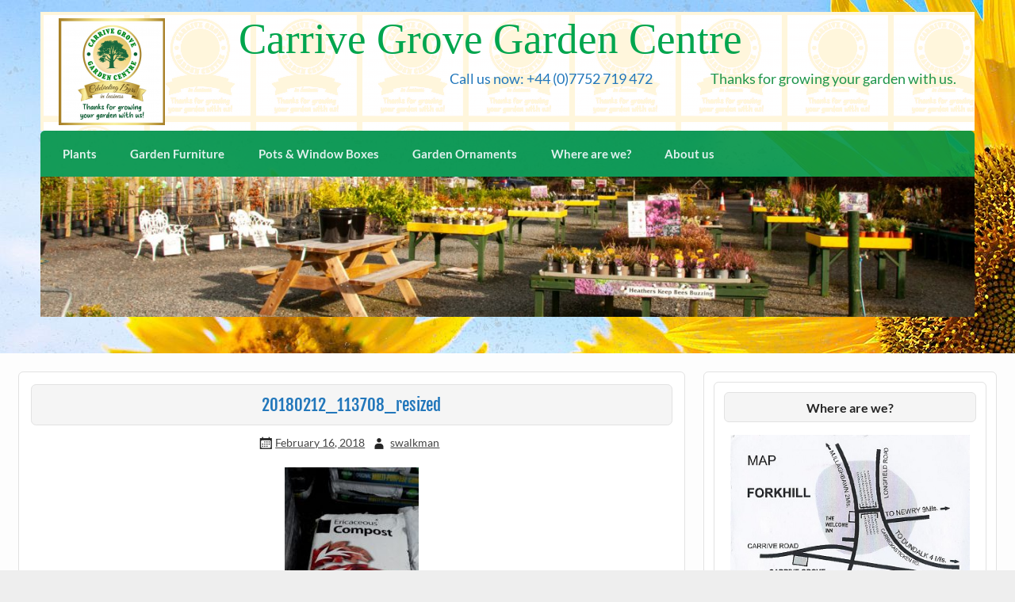

--- FILE ---
content_type: text/html; charset=UTF-8
request_url: https://carrivegrovegardencentre.co.uk/?attachment_id=634
body_size: 45642
content:
<div align="center"><!DOCTYPE html><!-- HTML 5 -->
<html lang="en-GB">

<head>
<meta charset="UTF-8" />
<meta name="viewport" content="width=device-width, initial-scale=1">
<link rel="profile" href="https://gmpg.org/xfn/11" />
<link rel="pingback" href="https://carrivegrovegardencentre.co.uk/xmlrpc.php" />

<meta name='robots' content='index, follow, max-image-preview:large, max-snippet:-1, max-video-preview:-1' />

	<!-- This site is optimized with the Yoast SEO plugin v20.8 - https://yoast.com/wordpress/plugins/seo/ -->
	<title>20180212_113708_resized | Carrive Grove Garden Centre</title>
	<link rel="canonical" href="https://carrivegrovegardencentre.co.uk/" />
	<meta property="og:locale" content="en_GB" />
	<meta property="og:type" content="article" />
	<meta property="og:title" content="20180212_113708_resized | Carrive Grove Garden Centre" />
	<meta property="og:url" content="https://carrivegrovegardencentre.co.uk/" />
	<meta property="og:site_name" content="Carrive Grove Garden Centre" />
	<meta property="article:publisher" content="https://www.facebook.com/carrivegrove/" />
	<meta property="og:image" content="https://carrivegrovegardencentre.co.uk" />
	<meta property="og:image:width" content="581" />
	<meta property="og:image:height" content="1031" />
	<meta property="og:image:type" content="image/jpeg" />
	<meta name="twitter:card" content="summary_large_image" />
	<script type="application/ld+json" class="yoast-schema-graph">{"@context":"https://schema.org","@graph":[{"@type":"WebPage","@id":"https://carrivegrovegardencentre.co.uk/","url":"https://carrivegrovegardencentre.co.uk/","name":"20180212_113708_resized | Carrive Grove Garden Centre","isPartOf":{"@id":"https://carrivegrovegardencentre.co.uk/#website"},"primaryImageOfPage":{"@id":"https://carrivegrovegardencentre.co.uk/#primaryimage"},"image":{"@id":"https://carrivegrovegardencentre.co.uk/#primaryimage"},"thumbnailUrl":"https://carrivegrovegardencentre.co.uk/wp-content/uploads/2018/02/20180212_113708_resized.jpg","datePublished":"2018-02-16T20:04:35+00:00","dateModified":"2018-02-16T20:04:35+00:00","breadcrumb":{"@id":"https://carrivegrovegardencentre.co.uk/#breadcrumb"},"inLanguage":"en-GB","potentialAction":[{"@type":"ReadAction","target":["https://carrivegrovegardencentre.co.uk/"]}]},{"@type":"ImageObject","inLanguage":"en-GB","@id":"https://carrivegrovegardencentre.co.uk/#primaryimage","url":"https://carrivegrovegardencentre.co.uk/wp-content/uploads/2018/02/20180212_113708_resized.jpg","contentUrl":"https://carrivegrovegardencentre.co.uk/wp-content/uploads/2018/02/20180212_113708_resized.jpg","width":581,"height":1031},{"@type":"BreadcrumbList","@id":"https://carrivegrovegardencentre.co.uk/#breadcrumb","itemListElement":[{"@type":"ListItem","position":1,"name":"Home","item":"https://carrivegrovegardencentre.co.uk/"},{"@type":"ListItem","position":2,"name":"20180212_113708_resized"}]},{"@type":"WebSite","@id":"https://carrivegrovegardencentre.co.uk/#website","url":"https://carrivegrovegardencentre.co.uk/","name":"Carrive Grove Garden Centre","description":"Thanks for growing your garden with us.","publisher":{"@id":"https://carrivegrovegardencentre.co.uk/#organization"},"potentialAction":[{"@type":"SearchAction","target":{"@type":"EntryPoint","urlTemplate":"https://carrivegrovegardencentre.co.uk/?s={search_term_string}"},"query-input":"required name=search_term_string"}],"inLanguage":"en-GB"},{"@type":"Organization","@id":"https://carrivegrovegardencentre.co.uk/#organization","name":"Carrive Grove Garden Centre","url":"https://carrivegrovegardencentre.co.uk/","logo":{"@type":"ImageObject","inLanguage":"en-GB","@id":"https://carrivegrovegardencentre.co.uk/#/schema/logo/image/","url":"https://carrivegrovegardencentre.co.uk/wp-content/uploads/2018/02/transparentcggclogo.png","contentUrl":"https://carrivegrovegardencentre.co.uk/wp-content/uploads/2018/02/transparentcggclogo.png","width":109,"height":111,"caption":"Carrive Grove Garden Centre"},"image":{"@id":"https://carrivegrovegardencentre.co.uk/#/schema/logo/image/"},"sameAs":["https://www.facebook.com/carrivegrove/"]}]}</script>
	<!-- / Yoast SEO plugin. -->


<link rel="alternate" type="application/rss+xml" title="Carrive Grove Garden Centre &raquo; Feed" href="https://carrivegrovegardencentre.co.uk/feed" />
<link rel="alternate" type="application/rss+xml" title="Carrive Grove Garden Centre &raquo; Comments Feed" href="https://carrivegrovegardencentre.co.uk/comments/feed" />
<script type="text/javascript">
window._wpemojiSettings = {"baseUrl":"https:\/\/s.w.org\/images\/core\/emoji\/14.0.0\/72x72\/","ext":".png","svgUrl":"https:\/\/s.w.org\/images\/core\/emoji\/14.0.0\/svg\/","svgExt":".svg","source":{"concatemoji":"https:\/\/carrivegrovegardencentre.co.uk\/wp-includes\/js\/wp-emoji-release.min.js?ver=6.2.8"}};
/*! This file is auto-generated */
!function(e,a,t){var n,r,o,i=a.createElement("canvas"),p=i.getContext&&i.getContext("2d");function s(e,t){p.clearRect(0,0,i.width,i.height),p.fillText(e,0,0);e=i.toDataURL();return p.clearRect(0,0,i.width,i.height),p.fillText(t,0,0),e===i.toDataURL()}function c(e){var t=a.createElement("script");t.src=e,t.defer=t.type="text/javascript",a.getElementsByTagName("head")[0].appendChild(t)}for(o=Array("flag","emoji"),t.supports={everything:!0,everythingExceptFlag:!0},r=0;r<o.length;r++)t.supports[o[r]]=function(e){if(p&&p.fillText)switch(p.textBaseline="top",p.font="600 32px Arial",e){case"flag":return s("\ud83c\udff3\ufe0f\u200d\u26a7\ufe0f","\ud83c\udff3\ufe0f\u200b\u26a7\ufe0f")?!1:!s("\ud83c\uddfa\ud83c\uddf3","\ud83c\uddfa\u200b\ud83c\uddf3")&&!s("\ud83c\udff4\udb40\udc67\udb40\udc62\udb40\udc65\udb40\udc6e\udb40\udc67\udb40\udc7f","\ud83c\udff4\u200b\udb40\udc67\u200b\udb40\udc62\u200b\udb40\udc65\u200b\udb40\udc6e\u200b\udb40\udc67\u200b\udb40\udc7f");case"emoji":return!s("\ud83e\udef1\ud83c\udffb\u200d\ud83e\udef2\ud83c\udfff","\ud83e\udef1\ud83c\udffb\u200b\ud83e\udef2\ud83c\udfff")}return!1}(o[r]),t.supports.everything=t.supports.everything&&t.supports[o[r]],"flag"!==o[r]&&(t.supports.everythingExceptFlag=t.supports.everythingExceptFlag&&t.supports[o[r]]);t.supports.everythingExceptFlag=t.supports.everythingExceptFlag&&!t.supports.flag,t.DOMReady=!1,t.readyCallback=function(){t.DOMReady=!0},t.supports.everything||(n=function(){t.readyCallback()},a.addEventListener?(a.addEventListener("DOMContentLoaded",n,!1),e.addEventListener("load",n,!1)):(e.attachEvent("onload",n),a.attachEvent("onreadystatechange",function(){"complete"===a.readyState&&t.readyCallback()})),(e=t.source||{}).concatemoji?c(e.concatemoji):e.wpemoji&&e.twemoji&&(c(e.twemoji),c(e.wpemoji)))}(window,document,window._wpemojiSettings);
</script>
<style type="text/css">
img.wp-smiley,
img.emoji {
	display: inline !important;
	border: none !important;
	box-shadow: none !important;
	height: 1em !important;
	width: 1em !important;
	margin: 0 0.07em !important;
	vertical-align: -0.1em !important;
	background: none !important;
	padding: 0 !important;
}
</style>
	<link rel='stylesheet' id='courage-custom-fonts-css' href='https://carrivegrovegardencentre.co.uk/wp-content/themes/courage/css/custom-fonts.css?ver=20180413' type='text/css' media='all' />
<link rel='stylesheet' id='sbr_styles-css' href='https://carrivegrovegardencentre.co.uk/wp-content/plugins/reviews-feed/assets/css/sbr-styles.css?ver=1.1' type='text/css' media='all' />
<link rel='stylesheet' id='wp-block-library-css' href='https://carrivegrovegardencentre.co.uk/wp-includes/css/dist/block-library/style.min.css?ver=6.2.8' type='text/css' media='all' />
<link rel='stylesheet' id='classic-theme-styles-css' href='https://carrivegrovegardencentre.co.uk/wp-includes/css/classic-themes.min.css?ver=6.2.8' type='text/css' media='all' />
<style id='global-styles-inline-css' type='text/css'>
body{--wp--preset--color--black: #353535;--wp--preset--color--cyan-bluish-gray: #abb8c3;--wp--preset--color--white: #ffffff;--wp--preset--color--pale-pink: #f78da7;--wp--preset--color--vivid-red: #cf2e2e;--wp--preset--color--luminous-vivid-orange: #ff6900;--wp--preset--color--luminous-vivid-amber: #fcb900;--wp--preset--color--light-green-cyan: #7bdcb5;--wp--preset--color--vivid-green-cyan: #00d084;--wp--preset--color--pale-cyan-blue: #8ed1fc;--wp--preset--color--vivid-cyan-blue: #0693e3;--wp--preset--color--vivid-purple: #9b51e0;--wp--preset--color--primary: #2277bb;--wp--preset--color--light-gray: #f0f0f0;--wp--preset--color--dark-gray: #777777;--wp--preset--gradient--vivid-cyan-blue-to-vivid-purple: linear-gradient(135deg,rgba(6,147,227,1) 0%,rgb(155,81,224) 100%);--wp--preset--gradient--light-green-cyan-to-vivid-green-cyan: linear-gradient(135deg,rgb(122,220,180) 0%,rgb(0,208,130) 100%);--wp--preset--gradient--luminous-vivid-amber-to-luminous-vivid-orange: linear-gradient(135deg,rgba(252,185,0,1) 0%,rgba(255,105,0,1) 100%);--wp--preset--gradient--luminous-vivid-orange-to-vivid-red: linear-gradient(135deg,rgba(255,105,0,1) 0%,rgb(207,46,46) 100%);--wp--preset--gradient--very-light-gray-to-cyan-bluish-gray: linear-gradient(135deg,rgb(238,238,238) 0%,rgb(169,184,195) 100%);--wp--preset--gradient--cool-to-warm-spectrum: linear-gradient(135deg,rgb(74,234,220) 0%,rgb(151,120,209) 20%,rgb(207,42,186) 40%,rgb(238,44,130) 60%,rgb(251,105,98) 80%,rgb(254,248,76) 100%);--wp--preset--gradient--blush-light-purple: linear-gradient(135deg,rgb(255,206,236) 0%,rgb(152,150,240) 100%);--wp--preset--gradient--blush-bordeaux: linear-gradient(135deg,rgb(254,205,165) 0%,rgb(254,45,45) 50%,rgb(107,0,62) 100%);--wp--preset--gradient--luminous-dusk: linear-gradient(135deg,rgb(255,203,112) 0%,rgb(199,81,192) 50%,rgb(65,88,208) 100%);--wp--preset--gradient--pale-ocean: linear-gradient(135deg,rgb(255,245,203) 0%,rgb(182,227,212) 50%,rgb(51,167,181) 100%);--wp--preset--gradient--electric-grass: linear-gradient(135deg,rgb(202,248,128) 0%,rgb(113,206,126) 100%);--wp--preset--gradient--midnight: linear-gradient(135deg,rgb(2,3,129) 0%,rgb(40,116,252) 100%);--wp--preset--duotone--dark-grayscale: url('#wp-duotone-dark-grayscale');--wp--preset--duotone--grayscale: url('#wp-duotone-grayscale');--wp--preset--duotone--purple-yellow: url('#wp-duotone-purple-yellow');--wp--preset--duotone--blue-red: url('#wp-duotone-blue-red');--wp--preset--duotone--midnight: url('#wp-duotone-midnight');--wp--preset--duotone--magenta-yellow: url('#wp-duotone-magenta-yellow');--wp--preset--duotone--purple-green: url('#wp-duotone-purple-green');--wp--preset--duotone--blue-orange: url('#wp-duotone-blue-orange');--wp--preset--font-size--small: 13px;--wp--preset--font-size--medium: 20px;--wp--preset--font-size--large: 36px;--wp--preset--font-size--x-large: 42px;--wp--preset--spacing--20: 0.44rem;--wp--preset--spacing--30: 0.67rem;--wp--preset--spacing--40: 1rem;--wp--preset--spacing--50: 1.5rem;--wp--preset--spacing--60: 2.25rem;--wp--preset--spacing--70: 3.38rem;--wp--preset--spacing--80: 5.06rem;--wp--preset--shadow--natural: 6px 6px 9px rgba(0, 0, 0, 0.2);--wp--preset--shadow--deep: 12px 12px 50px rgba(0, 0, 0, 0.4);--wp--preset--shadow--sharp: 6px 6px 0px rgba(0, 0, 0, 0.2);--wp--preset--shadow--outlined: 6px 6px 0px -3px rgba(255, 255, 255, 1), 6px 6px rgba(0, 0, 0, 1);--wp--preset--shadow--crisp: 6px 6px 0px rgba(0, 0, 0, 1);}:where(.is-layout-flex){gap: 0.5em;}body .is-layout-flow > .alignleft{float: left;margin-inline-start: 0;margin-inline-end: 2em;}body .is-layout-flow > .alignright{float: right;margin-inline-start: 2em;margin-inline-end: 0;}body .is-layout-flow > .aligncenter{margin-left: auto !important;margin-right: auto !important;}body .is-layout-constrained > .alignleft{float: left;margin-inline-start: 0;margin-inline-end: 2em;}body .is-layout-constrained > .alignright{float: right;margin-inline-start: 2em;margin-inline-end: 0;}body .is-layout-constrained > .aligncenter{margin-left: auto !important;margin-right: auto !important;}body .is-layout-constrained > :where(:not(.alignleft):not(.alignright):not(.alignfull)){max-width: var(--wp--style--global--content-size);margin-left: auto !important;margin-right: auto !important;}body .is-layout-constrained > .alignwide{max-width: var(--wp--style--global--wide-size);}body .is-layout-flex{display: flex;}body .is-layout-flex{flex-wrap: wrap;align-items: center;}body .is-layout-flex > *{margin: 0;}:where(.wp-block-columns.is-layout-flex){gap: 2em;}.has-black-color{color: var(--wp--preset--color--black) !important;}.has-cyan-bluish-gray-color{color: var(--wp--preset--color--cyan-bluish-gray) !important;}.has-white-color{color: var(--wp--preset--color--white) !important;}.has-pale-pink-color{color: var(--wp--preset--color--pale-pink) !important;}.has-vivid-red-color{color: var(--wp--preset--color--vivid-red) !important;}.has-luminous-vivid-orange-color{color: var(--wp--preset--color--luminous-vivid-orange) !important;}.has-luminous-vivid-amber-color{color: var(--wp--preset--color--luminous-vivid-amber) !important;}.has-light-green-cyan-color{color: var(--wp--preset--color--light-green-cyan) !important;}.has-vivid-green-cyan-color{color: var(--wp--preset--color--vivid-green-cyan) !important;}.has-pale-cyan-blue-color{color: var(--wp--preset--color--pale-cyan-blue) !important;}.has-vivid-cyan-blue-color{color: var(--wp--preset--color--vivid-cyan-blue) !important;}.has-vivid-purple-color{color: var(--wp--preset--color--vivid-purple) !important;}.has-black-background-color{background-color: var(--wp--preset--color--black) !important;}.has-cyan-bluish-gray-background-color{background-color: var(--wp--preset--color--cyan-bluish-gray) !important;}.has-white-background-color{background-color: var(--wp--preset--color--white) !important;}.has-pale-pink-background-color{background-color: var(--wp--preset--color--pale-pink) !important;}.has-vivid-red-background-color{background-color: var(--wp--preset--color--vivid-red) !important;}.has-luminous-vivid-orange-background-color{background-color: var(--wp--preset--color--luminous-vivid-orange) !important;}.has-luminous-vivid-amber-background-color{background-color: var(--wp--preset--color--luminous-vivid-amber) !important;}.has-light-green-cyan-background-color{background-color: var(--wp--preset--color--light-green-cyan) !important;}.has-vivid-green-cyan-background-color{background-color: var(--wp--preset--color--vivid-green-cyan) !important;}.has-pale-cyan-blue-background-color{background-color: var(--wp--preset--color--pale-cyan-blue) !important;}.has-vivid-cyan-blue-background-color{background-color: var(--wp--preset--color--vivid-cyan-blue) !important;}.has-vivid-purple-background-color{background-color: var(--wp--preset--color--vivid-purple) !important;}.has-black-border-color{border-color: var(--wp--preset--color--black) !important;}.has-cyan-bluish-gray-border-color{border-color: var(--wp--preset--color--cyan-bluish-gray) !important;}.has-white-border-color{border-color: var(--wp--preset--color--white) !important;}.has-pale-pink-border-color{border-color: var(--wp--preset--color--pale-pink) !important;}.has-vivid-red-border-color{border-color: var(--wp--preset--color--vivid-red) !important;}.has-luminous-vivid-orange-border-color{border-color: var(--wp--preset--color--luminous-vivid-orange) !important;}.has-luminous-vivid-amber-border-color{border-color: var(--wp--preset--color--luminous-vivid-amber) !important;}.has-light-green-cyan-border-color{border-color: var(--wp--preset--color--light-green-cyan) !important;}.has-vivid-green-cyan-border-color{border-color: var(--wp--preset--color--vivid-green-cyan) !important;}.has-pale-cyan-blue-border-color{border-color: var(--wp--preset--color--pale-cyan-blue) !important;}.has-vivid-cyan-blue-border-color{border-color: var(--wp--preset--color--vivid-cyan-blue) !important;}.has-vivid-purple-border-color{border-color: var(--wp--preset--color--vivid-purple) !important;}.has-vivid-cyan-blue-to-vivid-purple-gradient-background{background: var(--wp--preset--gradient--vivid-cyan-blue-to-vivid-purple) !important;}.has-light-green-cyan-to-vivid-green-cyan-gradient-background{background: var(--wp--preset--gradient--light-green-cyan-to-vivid-green-cyan) !important;}.has-luminous-vivid-amber-to-luminous-vivid-orange-gradient-background{background: var(--wp--preset--gradient--luminous-vivid-amber-to-luminous-vivid-orange) !important;}.has-luminous-vivid-orange-to-vivid-red-gradient-background{background: var(--wp--preset--gradient--luminous-vivid-orange-to-vivid-red) !important;}.has-very-light-gray-to-cyan-bluish-gray-gradient-background{background: var(--wp--preset--gradient--very-light-gray-to-cyan-bluish-gray) !important;}.has-cool-to-warm-spectrum-gradient-background{background: var(--wp--preset--gradient--cool-to-warm-spectrum) !important;}.has-blush-light-purple-gradient-background{background: var(--wp--preset--gradient--blush-light-purple) !important;}.has-blush-bordeaux-gradient-background{background: var(--wp--preset--gradient--blush-bordeaux) !important;}.has-luminous-dusk-gradient-background{background: var(--wp--preset--gradient--luminous-dusk) !important;}.has-pale-ocean-gradient-background{background: var(--wp--preset--gradient--pale-ocean) !important;}.has-electric-grass-gradient-background{background: var(--wp--preset--gradient--electric-grass) !important;}.has-midnight-gradient-background{background: var(--wp--preset--gradient--midnight) !important;}.has-small-font-size{font-size: var(--wp--preset--font-size--small) !important;}.has-medium-font-size{font-size: var(--wp--preset--font-size--medium) !important;}.has-large-font-size{font-size: var(--wp--preset--font-size--large) !important;}.has-x-large-font-size{font-size: var(--wp--preset--font-size--x-large) !important;}
.wp-block-navigation a:where(:not(.wp-element-button)){color: inherit;}
:where(.wp-block-columns.is-layout-flex){gap: 2em;}
.wp-block-pullquote{font-size: 1.5em;line-height: 1.6;}
</style>
<link rel='stylesheet' id='bwg_fonts-css' href='https://carrivegrovegardencentre.co.uk/wp-content/plugins/photo-gallery/css/bwg-fonts/fonts.css?ver=0.0.1' type='text/css' media='all' />
<link rel='stylesheet' id='sumoselect-css' href='https://carrivegrovegardencentre.co.uk/wp-content/plugins/photo-gallery/css/sumoselect.min.css?ver=3.0.3' type='text/css' media='all' />
<link rel='stylesheet' id='mCustomScrollbar-css' href='https://carrivegrovegardencentre.co.uk/wp-content/plugins/photo-gallery/css/jquery.mCustomScrollbar.min.css?ver=1.5.39' type='text/css' media='all' />
<link rel='stylesheet' id='bwg_frontend-css' href='https://carrivegrovegardencentre.co.uk/wp-content/plugins/photo-gallery/css/styles.min.css?ver=1.5.39' type='text/css' media='all' />
<link rel='stylesheet' id='cff-css' href='https://carrivegrovegardencentre.co.uk/wp-content/plugins/custom-facebook-feed-pro/assets/css/cff-style.min.css?ver=4.7.3' type='text/css' media='all' />
<link rel='stylesheet' id='grw-public-main-css-css' href='https://carrivegrovegardencentre.co.uk/wp-content/plugins/widget-google-reviews/assets/css/public-main.css?ver=2.4.2' type='text/css' media='all' />
<link rel='stylesheet' id='courage-stylesheet-css' href='https://carrivegrovegardencentre.co.uk/wp-content/themes/courage/style.css?ver=1.5.7' type='text/css' media='all' />
<link rel='stylesheet' id='genericons-css' href='https://carrivegrovegardencentre.co.uk/wp-content/themes/courage/css/genericons/genericons.css?ver=3.4.1' type='text/css' media='all' />
<script>if (document.location.protocol != "https:") {document.location = document.URL.replace(/^http:/i, "https:");}</script><script type='text/javascript' src='https://carrivegrovegardencentre.co.uk/wp-includes/js/jquery/jquery.min.js?ver=3.6.4' id='jquery-core-js'></script>
<script type='text/javascript' src='https://carrivegrovegardencentre.co.uk/wp-includes/js/jquery/jquery-migrate.min.js?ver=3.4.0' id='jquery-migrate-js'></script>
<script type='text/javascript' src='https://carrivegrovegardencentre.co.uk/wp-content/plugins/photo-gallery/js/jquery.sumoselect.min.js?ver=3.0.3' id='sumoselect-js'></script>
<script type='text/javascript' src='https://carrivegrovegardencentre.co.uk/wp-content/plugins/photo-gallery/js/jquery.mobile.min.js?ver=1.3.2' id='jquery-mobile-js'></script>
<script type='text/javascript' src='https://carrivegrovegardencentre.co.uk/wp-content/plugins/photo-gallery/js/jquery.mCustomScrollbar.concat.min.js?ver=1.5.39' id='mCustomScrollbar-js'></script>
<script type='text/javascript' src='https://carrivegrovegardencentre.co.uk/wp-content/plugins/photo-gallery/js/jquery.fullscreen-0.4.1.min.js?ver=0.4.1' id='jquery-fullscreen-js'></script>
<script type='text/javascript' id='bwg_frontend-js-extra'>
/* <![CDATA[ */
var bwg_objectsL10n = {"bwg_field_required":"field is required.","bwg_mail_validation":"This is not a valid email address.","bwg_search_result":"There are no images matching your search.","bwg_select_tag":"Select Tag","bwg_order_by":"Order By","bwg_search":"Search","bwg_show_ecommerce":"Show Ecommerce","bwg_hide_ecommerce":"Hide Ecommerce","bwg_show_comments":"Show Comments","bwg_hide_comments":"Hide Comments","bwg_restore":"Restore","bwg_maximize":"Maximize","bwg_fullscreen":"Fullscreen","bwg_exit_fullscreen":"Exit Fullscreen","bwg_search_tag":"SEARCH...","bwg_tag_no_match":"No tags found","bwg_all_tags_selected":"All tags selected","bwg_tags_selected":"tags selected","play":"Play","pause":"Pause","is_pro":"","bwg_play":"Play","bwg_pause":"Pause","bwg_hide_info":"Hide info","bwg_show_info":"Show info","bwg_hide_rating":"Hide rating","bwg_show_rating":"Show rating","ok":"Ok","cancel":"Cancel","select_all":"Select all","lazy_load":"0","lazy_loader":"https:\/\/carrivegrovegardencentre.co.uk\/wp-content\/plugins\/photo-gallery\/images\/ajax_loader.png","front_ajax":"0"};
/* ]]> */
</script>
<script type='text/javascript' src='https://carrivegrovegardencentre.co.uk/wp-content/plugins/photo-gallery/js/scripts.min.js?ver=1.5.39' id='bwg_frontend-js'></script>
<script type='text/javascript' defer="defer" src='https://carrivegrovegardencentre.co.uk/wp-content/plugins/widget-google-reviews/assets/js/public-main.js?ver=2.4.2' id='grw-public-main-js-js'></script>
<!--[if lt IE 9]>
<script type='text/javascript' src='https://carrivegrovegardencentre.co.uk/wp-content/themes/courage/js/html5shiv.min.js?ver=3.7.3' id='html5shiv-js'></script>
<![endif]-->
<script type='text/javascript' id='courage-jquery-navigation-js-extra'>
/* <![CDATA[ */
var courage_mainnav_title = {"text":"Menu"};
/* ]]> */
</script>
<script type='text/javascript' src='https://carrivegrovegardencentre.co.uk/wp-content/themes/courage/js/navigation.js?ver=20210324' id='courage-jquery-navigation-js'></script>
<link rel="https://api.w.org/" href="https://carrivegrovegardencentre.co.uk/wp-json/" /><link rel="alternate" type="application/json" href="https://carrivegrovegardencentre.co.uk/wp-json/wp/v2/media/634" /><link rel="EditURI" type="application/rsd+xml" title="RSD" href="https://carrivegrovegardencentre.co.uk/xmlrpc.php?rsd" />
<link rel="wlwmanifest" type="application/wlwmanifest+xml" href="https://carrivegrovegardencentre.co.uk/wp-includes/wlwmanifest.xml" />
<meta name="generator" content="WordPress 6.2.8" />
<link rel='shortlink' href='https://carrivegrovegardencentre.co.uk/?p=634' />
<link rel="alternate" type="application/json+oembed" href="https://carrivegrovegardencentre.co.uk/wp-json/oembed/1.0/embed?url=https%3A%2F%2Fcarrivegrovegardencentre.co.uk%2F%3Fattachment_id%3D634" />
<link rel="alternate" type="text/xml+oembed" href="https://carrivegrovegardencentre.co.uk/wp-json/oembed/1.0/embed?url=https%3A%2F%2Fcarrivegrovegardencentre.co.uk%2F%3Fattachment_id%3D634&#038;format=xml" />
<!-- Custom Facebook Feed JS vars -->
<script type="text/javascript">
var cffsiteurl = "https://carrivegrovegardencentre.co.uk/wp-content/plugins";
var cffajaxurl = "https://carrivegrovegardencentre.co.uk/wp-admin/admin-ajax.php";


var cfflinkhashtags = "false";
</script>
    <script>

		function myFunc() {
  if (document.getElementById('myElement')) {
    // do stuff
  } else {
    setTimeout(myFunc, 15);
  }
}
		
		function doSomething() {
			if (document.getElementsByClassName("juicer-feed").length > 0) {
		//	 if (document.getElementsByClassName("referral")) {
   var els = document.getElementsByClassName("referral");

Array.prototype.forEach.call(els, function(el) {
// Do stuff here
el.remove();
});
			 } else {setTimeout(doSomething, 1000);}
}

setTimeout(doSomething, 500);
		

    </script>
    <style type="text/css" id="custom-background-css">
body.custom-background { background-image: url("https://carrivegrovegardencentre.co.uk/wp-content/uploads/2020/05/summerflowers-header.jpg"); background-position: left top; background-size: auto; background-repeat: no-repeat; background-attachment: fixed; }
</style>
	<link rel="icon" href="https://carrivegrovegardencentre.co.uk/wp-content/uploads/2016/02/imagelogo-100x100.jpg" sizes="32x32" />
<link rel="icon" href="https://carrivegrovegardencentre.co.uk/wp-content/uploads/2016/02/imagelogo.jpg" sizes="192x192" />
<link rel="apple-touch-icon" href="https://carrivegrovegardencentre.co.uk/wp-content/uploads/2016/02/imagelogo.jpg" />
<meta name="msapplication-TileImage" content="https://carrivegrovegardencentre.co.uk/wp-content/uploads/2016/02/imagelogo.jpg" />
		<style type="text/css" id="wp-custom-css">
			/*img.ffwd_blog_style_img_0:nth-child(1) {max-width:350px!important}
img.ffwd_blog_style_img_0:nth-child(2) {max-width:350px!important} */
#logo .site-title {
  font-size: 5em!important;
	font-family:Inter!important;
}
#logo .site-description {
	color:#1f954b!important
}
#header {
	    background-image: url([data-uri]);
    background-color: rgba(255,255,255,0.6);
    background-blend-mode: lighten;
    background-color: #fff6dc;
--	background-color:#ff8c08;
}
#header {
    padding-top: 0.5em!important;
    padding-right: 1.5em;
    padding-bottom: 0.5em!important;
    padding-left: 1.5em;
}
.tg .tg-ey20 {
    font-weight: bold;
    font-size: 16px;
    font-family: Tahoma, Geneva, sans-serif !important;
    background-color: #fff!important;
    border-color: #fff!important;
    text-align: left;
    vertical-align: top;
}
#logo .site-title a:link, #logo .site-title a:visited {
    color: #00a54e!important; 
	  font-size:0.7em;
	/* color: #FFFFFF!important; */
}
.site-title2 {
    float: right;
    margin-top: 0.25em;
    font-size: 2em!important;
    color: #2277bb;
    font-family: 'Fjalla One', Tahoma, Verdana, Arial;
}
/* #navi-wrap, #mainnav {
    background: #039649!important;
} */
#custom-header {
    margin: 0px 0!important;
}
.widget ul {
    list-style: none!important;
}
#navi-wrap, #mainnav {
    background: #009346 !important;
    opacity: 0.9 !important;
}
#logo .site-title {
    margin-top: 0em!important;
}		</style>
		</head>

<body data-rsssl=1 class="attachment attachment-template-default single single-attachment postid-634 attachmentid-634 attachment-jpeg custom-background wp-custom-logo">
<svg xmlns="http://www.w3.org/2000/svg" viewBox="0 0 0 0" width="0" height="0" focusable="false" role="none" style="visibility: hidden; position: absolute; left: -9999px; overflow: hidden;" ><defs><filter id="wp-duotone-dark-grayscale"><feColorMatrix color-interpolation-filters="sRGB" type="matrix" values=" .299 .587 .114 0 0 .299 .587 .114 0 0 .299 .587 .114 0 0 .299 .587 .114 0 0 " /><feComponentTransfer color-interpolation-filters="sRGB" ><feFuncR type="table" tableValues="0 0.49803921568627" /><feFuncG type="table" tableValues="0 0.49803921568627" /><feFuncB type="table" tableValues="0 0.49803921568627" /><feFuncA type="table" tableValues="1 1" /></feComponentTransfer><feComposite in2="SourceGraphic" operator="in" /></filter></defs></svg><svg xmlns="http://www.w3.org/2000/svg" viewBox="0 0 0 0" width="0" height="0" focusable="false" role="none" style="visibility: hidden; position: absolute; left: -9999px; overflow: hidden;" ><defs><filter id="wp-duotone-grayscale"><feColorMatrix color-interpolation-filters="sRGB" type="matrix" values=" .299 .587 .114 0 0 .299 .587 .114 0 0 .299 .587 .114 0 0 .299 .587 .114 0 0 " /><feComponentTransfer color-interpolation-filters="sRGB" ><feFuncR type="table" tableValues="0 1" /><feFuncG type="table" tableValues="0 1" /><feFuncB type="table" tableValues="0 1" /><feFuncA type="table" tableValues="1 1" /></feComponentTransfer><feComposite in2="SourceGraphic" operator="in" /></filter></defs></svg><svg xmlns="http://www.w3.org/2000/svg" viewBox="0 0 0 0" width="0" height="0" focusable="false" role="none" style="visibility: hidden; position: absolute; left: -9999px; overflow: hidden;" ><defs><filter id="wp-duotone-purple-yellow"><feColorMatrix color-interpolation-filters="sRGB" type="matrix" values=" .299 .587 .114 0 0 .299 .587 .114 0 0 .299 .587 .114 0 0 .299 .587 .114 0 0 " /><feComponentTransfer color-interpolation-filters="sRGB" ><feFuncR type="table" tableValues="0.54901960784314 0.98823529411765" /><feFuncG type="table" tableValues="0 1" /><feFuncB type="table" tableValues="0.71764705882353 0.25490196078431" /><feFuncA type="table" tableValues="1 1" /></feComponentTransfer><feComposite in2="SourceGraphic" operator="in" /></filter></defs></svg><svg xmlns="http://www.w3.org/2000/svg" viewBox="0 0 0 0" width="0" height="0" focusable="false" role="none" style="visibility: hidden; position: absolute; left: -9999px; overflow: hidden;" ><defs><filter id="wp-duotone-blue-red"><feColorMatrix color-interpolation-filters="sRGB" type="matrix" values=" .299 .587 .114 0 0 .299 .587 .114 0 0 .299 .587 .114 0 0 .299 .587 .114 0 0 " /><feComponentTransfer color-interpolation-filters="sRGB" ><feFuncR type="table" tableValues="0 1" /><feFuncG type="table" tableValues="0 0.27843137254902" /><feFuncB type="table" tableValues="0.5921568627451 0.27843137254902" /><feFuncA type="table" tableValues="1 1" /></feComponentTransfer><feComposite in2="SourceGraphic" operator="in" /></filter></defs></svg><svg xmlns="http://www.w3.org/2000/svg" viewBox="0 0 0 0" width="0" height="0" focusable="false" role="none" style="visibility: hidden; position: absolute; left: -9999px; overflow: hidden;" ><defs><filter id="wp-duotone-midnight"><feColorMatrix color-interpolation-filters="sRGB" type="matrix" values=" .299 .587 .114 0 0 .299 .587 .114 0 0 .299 .587 .114 0 0 .299 .587 .114 0 0 " /><feComponentTransfer color-interpolation-filters="sRGB" ><feFuncR type="table" tableValues="0 0" /><feFuncG type="table" tableValues="0 0.64705882352941" /><feFuncB type="table" tableValues="0 1" /><feFuncA type="table" tableValues="1 1" /></feComponentTransfer><feComposite in2="SourceGraphic" operator="in" /></filter></defs></svg><svg xmlns="http://www.w3.org/2000/svg" viewBox="0 0 0 0" width="0" height="0" focusable="false" role="none" style="visibility: hidden; position: absolute; left: -9999px; overflow: hidden;" ><defs><filter id="wp-duotone-magenta-yellow"><feColorMatrix color-interpolation-filters="sRGB" type="matrix" values=" .299 .587 .114 0 0 .299 .587 .114 0 0 .299 .587 .114 0 0 .299 .587 .114 0 0 " /><feComponentTransfer color-interpolation-filters="sRGB" ><feFuncR type="table" tableValues="0.78039215686275 1" /><feFuncG type="table" tableValues="0 0.94901960784314" /><feFuncB type="table" tableValues="0.35294117647059 0.47058823529412" /><feFuncA type="table" tableValues="1 1" /></feComponentTransfer><feComposite in2="SourceGraphic" operator="in" /></filter></defs></svg><svg xmlns="http://www.w3.org/2000/svg" viewBox="0 0 0 0" width="0" height="0" focusable="false" role="none" style="visibility: hidden; position: absolute; left: -9999px; overflow: hidden;" ><defs><filter id="wp-duotone-purple-green"><feColorMatrix color-interpolation-filters="sRGB" type="matrix" values=" .299 .587 .114 0 0 .299 .587 .114 0 0 .299 .587 .114 0 0 .299 .587 .114 0 0 " /><feComponentTransfer color-interpolation-filters="sRGB" ><feFuncR type="table" tableValues="0.65098039215686 0.40392156862745" /><feFuncG type="table" tableValues="0 1" /><feFuncB type="table" tableValues="0.44705882352941 0.4" /><feFuncA type="table" tableValues="1 1" /></feComponentTransfer><feComposite in2="SourceGraphic" operator="in" /></filter></defs></svg><svg xmlns="http://www.w3.org/2000/svg" viewBox="0 0 0 0" width="0" height="0" focusable="false" role="none" style="visibility: hidden; position: absolute; left: -9999px; overflow: hidden;" ><defs><filter id="wp-duotone-blue-orange"><feColorMatrix color-interpolation-filters="sRGB" type="matrix" values=" .299 .587 .114 0 0 .299 .587 .114 0 0 .299 .587 .114 0 0 .299 .587 .114 0 0 " /><feComponentTransfer color-interpolation-filters="sRGB" ><feFuncR type="table" tableValues="0.098039215686275 1" /><feFuncG type="table" tableValues="0 0.66274509803922" /><feFuncB type="table" tableValues="0.84705882352941 0.41960784313725" /><feFuncA type="table" tableValues="1 1" /></feComponentTransfer><feComposite in2="SourceGraphic" operator="in" /></filter></defs></svg>
<a class="skip-link screen-reader-text" href="#content">Skip to content</a>

	<div id="topheader-wrap">
		
	<div id="topheader" class="clearfix">

		
	</div>	</div>

	<div id="wrapper" class="hfeed">

		<div id="header-wrap">

			<header id="header" class="clearfix" role="banner">

				<div id="logo" class="clearfix">

					<a href="https://carrivegrovegardencentre.co.uk/" class="custom-logo-link" rel="home"><img width="134" height="135" src="https://carrivegrovegardencentre.co.uk/wp-content/uploads/2024/05/cropped-cropped-Screenshot-from-2024-05-09-17-15-18-e1715271743510-1.png" class="custom-logo" alt="Carrive Grove Garden Centre" decoding="async" srcset="https://carrivegrovegardencentre.co.uk/wp-content/uploads/2024/05/cropped-cropped-Screenshot-from-2024-05-09-17-15-18-e1715271743510-1.png 134w, https://carrivegrovegardencentre.co.uk/wp-content/uploads/2024/05/cropped-cropped-Screenshot-from-2024-05-09-17-15-18-e1715271743510-1-80x80.png 80w" sizes="(max-width: 134px) 100vw, 134px" /></a>					
		<p class="site-title"><a href="https://carrivegrovegardencentre.co.uk/" rel="home">Carrive Grove Garden Centre</a></p>

						
			<p class="site-description">Thanks for growing your garden with us.</p>

		<p class="site-description"><a href="tel:07752719472" rel="home">Call us now: +44 (0)7752 719 472</a></p>

				</div>

				<div id="header-content" class="clearfix">
									</div>

			</header>

		</div>

		<div id="navi-wrap">
			<nav id="mainnav" class="clearfix" role="navigation">
				<ul id="mainnav-menu" class="main-navigation-menu"><li id="menu-item-32" class="menu-item menu-item-type-post_type menu-item-object-page menu-item-has-children menu-item-32"><a href="https://carrivegrovegardencentre.co.uk/plants">Plants</a>
<ul class="sub-menu">
	<li id="menu-item-31" class="menu-item menu-item-type-post_type menu-item-object-page menu-item-31"><a href="https://carrivegrovegardencentre.co.uk/plants/bare-root-hedging">Bare root Hedging</a></li>
	<li id="menu-item-66" class="menu-item menu-item-type-post_type menu-item-object-page menu-item-66"><a href="https://carrivegrovegardencentre.co.uk/plants/fruit-trees-and-bushes">Fruit trees and Bushes</a></li>
	<li id="menu-item-65" class="menu-item menu-item-type-post_type menu-item-object-page menu-item-65"><a href="https://carrivegrovegardencentre.co.uk/plants/topiary-plants">Topiary Plants</a></li>
	<li id="menu-item-64" class="menu-item menu-item-type-post_type menu-item-object-page menu-item-64"><a href="https://carrivegrovegardencentre.co.uk/plants/trees">Trees in stock</a></li>
	<li id="menu-item-63" class="menu-item menu-item-type-post_type menu-item-object-page menu-item-63"><a href="https://carrivegrovegardencentre.co.uk/plants/specimin-hedging">Specimin Hedging</a></li>
</ul>
</li>
<li id="menu-item-62" class="menu-item menu-item-type-post_type menu-item-object-page menu-item-62"><a href="https://carrivegrovegardencentre.co.uk/garden-furniture">Garden Furniture</a></li>
<li id="menu-item-42" class="menu-item menu-item-type-post_type menu-item-object-page menu-item-42"><a href="https://carrivegrovegardencentre.co.uk/plants-window-boxes">Pots  &#038; Window Boxes</a></li>
<li id="menu-item-43" class="menu-item menu-item-type-post_type menu-item-object-page menu-item-43"><a href="https://carrivegrovegardencentre.co.uk/garden-ornaments">Garden Ornaments</a></li>
<li id="menu-item-30" class="menu-item menu-item-type-post_type menu-item-object-page menu-item-30"><a href="https://carrivegrovegardencentre.co.uk/where-are-we">Where are we?</a></li>
<li id="menu-item-276" class="menu-item menu-item-type-post_type menu-item-object-page menu-item-276"><a href="https://carrivegrovegardencentre.co.uk/about-us">About us</a></li>
</ul>			</nav>
		</div>

		
			<div id="custom-header">

				
					<img src="https://carrivegrovegardencentre.co.uk/wp-content/uploads/2024/04/cropped-Carrive-Grove-Feb-2024-17-1.jpg" srcset="https://carrivegrovegardencentre.co.uk/wp-content/uploads/2024/04/cropped-Carrive-Grove-Feb-2024-17-1.jpg 1320w, https://carrivegrovegardencentre.co.uk/wp-content/uploads/2024/04/cropped-Carrive-Grove-Feb-2024-17-1-300x45.jpg 300w, https://carrivegrovegardencentre.co.uk/wp-content/uploads/2024/04/cropped-Carrive-Grove-Feb-2024-17-1-1024x154.jpg 1024w, https://carrivegrovegardencentre.co.uk/wp-content/uploads/2024/04/cropped-Carrive-Grove-Feb-2024-17-1-768x116.jpg 768w" width="1320" height="199" alt="Carrive Grove Garden Centre">

				
			</div>

		</div>

	<div id="wrap" class="clearfix">
		
		<section id="content" class="primary" role="main">
		
					
		
	<article id="post-634" class="post-634 attachment type-attachment status-inherit hentry">
	
				
		<h1 class="entry-title post-title">20180212_113708_resized</h1>		
		<div class="entry-meta postmeta"><span class="meta-date"><a href="https://carrivegrovegardencentre.co.uk/?attachment_id=634" title="8:04 pm" rel="bookmark"><time class="entry-date published updated" datetime="2018-02-16T20:04:35+00:00">February 16, 2018</time></a></span><span class="meta-author author vcard"> <a class="url fn n" href="https://carrivegrovegardencentre.co.uk/author/swalkman" title="View all posts by swalkman" rel="author">swalkman</a></span></div>

		<div class="entry clearfix">
			<p class="attachment"><a href='https://carrivegrovegardencentre.co.uk/wp-content/uploads/2018/02/20180212_113708_resized.jpg'><img width="169" height="300" src="https://carrivegrovegardencentre.co.uk/wp-content/uploads/2018/02/20180212_113708_resized-169x300.jpg" class="attachment-medium size-medium" alt="" decoding="async" loading="lazy" srcset="https://carrivegrovegardencentre.co.uk/wp-content/uploads/2018/02/20180212_113708_resized-169x300.jpg 169w, https://carrivegrovegardencentre.co.uk/wp-content/uploads/2018/02/20180212_113708_resized-416x738.jpg 416w, https://carrivegrovegardencentre.co.uk/wp-content/uploads/2018/02/20180212_113708_resized-577x1024.jpg 577w, https://carrivegrovegardencentre.co.uk/wp-content/uploads/2018/02/20180212_113708_resized-113x200.jpg 113w, https://carrivegrovegardencentre.co.uk/wp-content/uploads/2018/02/20180212_113708_resized.jpg 581w" sizes="(max-width: 169px) 100vw, 169px" /></a></p>
			<!-- <rdf:RDF xmlns:rdf="http://www.w3.org/1999/02/22-rdf-syntax-ns#"
			xmlns:dc="http://purl.org/dc/elements/1.1/"
			xmlns:trackback="http://madskills.com/public/xml/rss/module/trackback/">
		<rdf:Description rdf:about="https://carrivegrovegardencentre.co.uk/?attachment_id=634"
    dc:identifier="https://carrivegrovegardencentre.co.uk/?attachment_id=634"
    dc:title="20180212_113708_resized"
    trackback:ping="https://carrivegrovegardencentre.co.uk/?attachment_id=634/trackback" />
</rdf:RDF> -->
			<div class="page-links"></div>			
		</div>
		
		
			<div class="postinfo clearfix">

			
				<span class="meta-category">
									</span>

			
			</div>

		
	</article>		
					
				
		

		
		</section>
		
		
	<section id="sidebar" class="secondary clearfix" role="complementary">

		<aside id="block-7" class="widget widget_block clearfix"><aside id="custom_html-12" class="widget_text widget widget_custom_html clearfix"><h3 class="widgettitle"><span>Where are we?</span></h3><div class="textwidget custom-html-widget"><a href="https://www.google.com/maps/place/Carrive+Grove+Garden+Centre/@54.0775704,-6.481144,17.55z/data=!4m13!1m7!3m6!1s0x0:0x0!2zNTjCsDQxJzUyLjkiTiAxNTLCsDMxJzE5LjQiVw!3b1!8m2!3d58.698017!4d-152.522067!3m4!1s0x4860c89b0df7eda9:0x2fda6dd28e888264!8m2!3d54.0779032!4d-6.4799273"><img decoding="async" loading="lazy" src="https://carrivegrovegardencentre.co.uk/wp-content/uploads/2019/11/Scan7-2.jpg" class="image wp-image-886  attachment-medium size-medium" alt="" style="max-width: 100%; height: auto;" sizes="(max-width: 337px) 100vw, 300px" width="337" height="200"></a><h2><br>
	We are close to Forkhill village, at the foot of Slieve Gullion, and only five miles from Dundalk. SatNav: BT35 9TF


</h2><br><p style="font-weight:900">Click map to find out more</p></div></aside></aside><aside id="block-6" class="widget widget_block clearfix"><aside id="custom_html-18" class="widget_text widget widget_custom_html clearfix"><h3 class="widgettitle"><span>Opening hours</span></h3><div class="textwidget custom-html-widget"><div class="x11i5rnm xat24cr x1mh8g0r x1vvkbs xdj266r x126k92a"><!--div dir="auto" style="text-align: start;">Christmas opening hrs..</div><br /><div dir="auto" style="text-align: start;">Tuesday 24th Dec 9am-2pm.</div><div dir="auto" style="text-align: start;">Wed 25th Dec - 5th Jan (closed)</div><div dir="auto" style="text-align: start;">Re-open 6th Jan 2025 9am -5pm.</div><br /><div dir="auto" style="text-align: start;">Wishing all my customers near &amp; far  a very Happy Christmas … <div class="x1i10hfl xjbqb8w x6umtig x1b1mbwd xaqea5y xav7gou x9f619 x1ypdohk xt0psk2 xe8uvvx xdj266r x11i5rnm xat24cr x1mh8g0r xexx8yu x4uap5 x18d9i69 xkhd6sd x16tdsg8 x1hl2dhg xggy1nq x1a2a7pz xt0b8zv xzsf02u x1s688f" role="button" tabindex="0"></div></div></div--><style type="text/css">
.tg  {border-collapse:collapse;border-spacing:0;}
.tg td{font-family:Arial, sans-serif;font-size:14px;padding:10px 5px;border-style:solid;border-width:1px;overflow:hidden;word-break:normal;border-color:black;}
.tg th{font-family:Arial, sans-serif;font-size:14px;font-weight:normal;padding:10px 5px;border-style:solid;border-width:1px;overflow:hidden;word-break:normal;border-color:black;}
.tg .tg-ey20{background-color:#ffffff;border-color:#ffffff;text-align:left;vertical-align:top}
.tg .tg-ey20{font-weight:bold;font-size:16px;font-family:Tahoma, Geneva, sans-serif !important;;background-color:#f2f2f2;border-color:#f2f2f2;text-align:left;vertical-align:top}
</style>

 &nbsp;<table class="tg"><tbody><tr><th style="text-color:#F00" class="tg-ey20">Mon-Sat: 9am to 5pm</th><th class="tg-ey20"></th>
  </tr>
  <tr><td class="tg-ey20">Sun: Closed </td><td class="tg-ey20"></td>
  </tr>
  <tr><td class="tg-ey20"></td>
		<td class="tg-ey20"><b></b>
		</td>
  </tr>
</tbody></table>
</div></aside></aside><aside id="block-8" class="widget widget_block clearfix"><aside id="custom_html-12" class="widget_text widget widget_custom_html clearfix"><h3 class="widgettitle"><span>Our Reviews</span></h3><div class="textwidget custom-html-widget">        <div class="wp-gr wpac" data-id="1103" data-layout="slider" data-exec="false"><div class="grw-slider" data-options='{"speed":5}'><div class="grw-row grw-row-m"><div class="grw-slider-header"><div class="grw-slider-header-inner"><div class="wp-google-place"><div class="wp-google-left"><img src="https://carrivegrovegardencentre.co.uk/wp-content/uploads/2023/05/ChIJqe33DZvIYEgRZIKIjtJt2i8.jpg" alt="Carrive Grove Garden Centre" width="50" height="50" title="Carrive Grove Garden Centre"></div><div class="wp-google-right"><div class="wp-google-name"><a href="https://maps.google.com/?cid=3448189215807406692" target="_blank" rel="nofollow noopener"><span>Carrive Grove Garden Centre</span></a></div><div><span class="wp-google-rating">4.6</span><span class="wp-google-stars"><span class="wp-stars"><span class="wp-star"><svg width="17" height="17" viewBox="0 0 1792 1792"><path d="M1728 647q0 22-26 48l-363 354 86 500q1 7 1 20 0 21-10.5 35.5t-30.5 14.5q-19 0-40-12l-449-236-449 236q-22 12-40 12-21 0-31.5-14.5t-10.5-35.5q0-6 2-20l86-500-364-354q-25-27-25-48 0-37 56-46l502-73 225-455q19-41 49-41t49 41l225 455 502 73q56 9 56 46z" fill="#fb8e28"></path></svg></span><span class="wp-star"><svg width="17" height="17" viewBox="0 0 1792 1792"><path d="M1728 647q0 22-26 48l-363 354 86 500q1 7 1 20 0 21-10.5 35.5t-30.5 14.5q-19 0-40-12l-449-236-449 236q-22 12-40 12-21 0-31.5-14.5t-10.5-35.5q0-6 2-20l86-500-364-354q-25-27-25-48 0-37 56-46l502-73 225-455q19-41 49-41t49 41l225 455 502 73q56 9 56 46z" fill="#fb8e28"></path></svg></span><span class="wp-star"><svg width="17" height="17" viewBox="0 0 1792 1792"><path d="M1728 647q0 22-26 48l-363 354 86 500q1 7 1 20 0 21-10.5 35.5t-30.5 14.5q-19 0-40-12l-449-236-449 236q-22 12-40 12-21 0-31.5-14.5t-10.5-35.5q0-6 2-20l86-500-364-354q-25-27-25-48 0-37 56-46l502-73 225-455q19-41 49-41t49 41l225 455 502 73q56 9 56 46z" fill="#fb8e28"></path></svg></span><span class="wp-star"><svg width="17" height="17" viewBox="0 0 1792 1792"><path d="M1728 647q0 22-26 48l-363 354 86 500q1 7 1 20 0 21-10.5 35.5t-30.5 14.5q-19 0-40-12l-449-236-449 236q-22 12-40 12-21 0-31.5-14.5t-10.5-35.5q0-6 2-20l86-500-364-354q-25-27-25-48 0-37 56-46l502-73 225-455q19-41 49-41t49 41l225 455 502 73q56 9 56 46z" fill="#fb8e28"></path></svg></span><span class="wp-star"><svg width="17" height="17" viewBox="0 0 1792 1792"><path d="M1250 957l257-250-356-52-66-10-30-60-159-322v963l59 31 318 168-60-355-12-66zm452-262l-363 354 86 500q5 33-6 51.5t-34 18.5q-17 0-40-12l-449-236-449 236q-23 12-40 12-23 0-34-18.5t-6-51.5l86-500-364-354q-32-32-23-59.5t54-34.5l502-73 225-455q20-41 49-41 28 0 49 41l225 455 502 73q45 7 54 34.5t-24 59.5z" fill="#fb8e28"></path></svg></span></span></span></div><div class="wp-google-powered">Based on 30 reviews</div><div class="wp-google-powered"><img src="https://carrivegrovegardencentre.co.uk/wp-content/plugins/widget-google-reviews/assets/img/powered_by_google_on_white.png" alt="powered by Google" width="144" height="18" title="powered by Google"></div><div class="wp-google-wr"><a href="https://search.google.com/local/writereview?placeid=ChIJqe33DZvIYEgRZIKIjtJt2i8" onclick="return rplg_leave_review_window.call(this)">review us on<svg viewBox="0 0 512 512" height="18" width="18"><g fill="none" fill-rule="evenodd"><path d="M482.56 261.36c0-16.73-1.5-32.83-4.29-48.27H256v91.29h127.01c-5.47 29.5-22.1 54.49-47.09 71.23v59.21h76.27c44.63-41.09 70.37-101.59 70.37-173.46z" fill="#4285f4"/><path d="M256 492c63.72 0 117.14-21.13 156.19-57.18l-76.27-59.21c-21.13 14.16-48.17 22.53-79.92 22.53-61.47 0-113.49-41.51-132.05-97.3H45.1v61.15c38.83 77.13 118.64 130.01 210.9 130.01z" fill="#34a853"/><path d="M123.95 300.84c-4.72-14.16-7.4-29.29-7.4-44.84s2.68-30.68 7.4-44.84V150.01H45.1C29.12 181.87 20 217.92 20 256c0 38.08 9.12 74.13 25.1 105.99l78.85-61.15z" fill="#fbbc05"/><path d="M256 113.86c34.65 0 65.76 11.91 90.22 35.29l67.69-67.69C373.03 43.39 319.61 20 256 20c-92.25 0-172.07 52.89-210.9 130.01l78.85 61.15c18.56-55.78 70.59-97.3 132.05-97.3z" fill="#ea4335"/><path d="M20 20h472v472H20V20z"/></g></svg></a></div></div></div></div></div><div class="grw-slider-content"><div class="grw-slider-content-inner"><div class="grw-slider-reviews"><div class="grw-slider-review"><div class="grw-slider-review-inner grw-slider-review-border"><div class="wp-google-review"><div class="wp-google-left"><img src="https://carrivegrovegardencentre.co.uk/wp-content/plugins/widget-google-reviews/assets/img/guest.png" data-src="https://carrivegrovegardencentre.co.uk/wp-content/uploads/2025/11/ChIJqe33DZvIYEgRZIKIjtJt2i8_b8f4073c733be471ec96aac9749c283b.jpg" class="rplg-review-avatar rplg-blazy" alt="Gareth O'Brien" width="50" height="50" title="Gareth O'Brien" onerror="if(this.src!='https://carrivegrovegardencentre.co.uk/wp-content/plugins/widget-google-reviews/assets/img/guest.png')this.src='https://carrivegrovegardencentre.co.uk/wp-content/plugins/widget-google-reviews/assets/img/guest.png';" ><a href="https://www.google.com/maps/contrib/106220336888029350561/reviews" class="wp-google-name" target="_blank" rel="nofollow noopener">Gareth O'Brien</a><div class="wp-google-time" data-time="1692194732">14:05 16 Aug 23</div></div><div class="wp-google-stars"><span class="wp-stars"><span class="wp-star"><svg width="17" height="17" viewBox="0 0 1792 1792"><path d="M1728 647q0 22-26 48l-363 354 86 500q1 7 1 20 0 21-10.5 35.5t-30.5 14.5q-19 0-40-12l-449-236-449 236q-22 12-40 12-21 0-31.5-14.5t-10.5-35.5q0-6 2-20l86-500-364-354q-25-27-25-48 0-37 56-46l502-73 225-455q19-41 49-41t49 41l225 455 502 73q56 9 56 46z" fill="#fb8e28"></path></svg></span><span class="wp-star"><svg width="17" height="17" viewBox="0 0 1792 1792"><path d="M1728 647q0 22-26 48l-363 354 86 500q1 7 1 20 0 21-10.5 35.5t-30.5 14.5q-19 0-40-12l-449-236-449 236q-22 12-40 12-21 0-31.5-14.5t-10.5-35.5q0-6 2-20l86-500-364-354q-25-27-25-48 0-37 56-46l502-73 225-455q19-41 49-41t49 41l225 455 502 73q56 9 56 46z" fill="#fb8e28"></path></svg></span><span class="wp-star"><svg width="17" height="17" viewBox="0 0 1792 1792"><path d="M1728 647q0 22-26 48l-363 354 86 500q1 7 1 20 0 21-10.5 35.5t-30.5 14.5q-19 0-40-12l-449-236-449 236q-22 12-40 12-21 0-31.5-14.5t-10.5-35.5q0-6 2-20l86-500-364-354q-25-27-25-48 0-37 56-46l502-73 225-455q19-41 49-41t49 41l225 455 502 73q56 9 56 46z" fill="#fb8e28"></path></svg></span><span class="wp-star"><svg width="17" height="17" viewBox="0 0 1792 1792"><path d="M1728 647q0 22-26 48l-363 354 86 500q1 7 1 20 0 21-10.5 35.5t-30.5 14.5q-19 0-40-12l-449-236-449 236q-22 12-40 12-21 0-31.5-14.5t-10.5-35.5q0-6 2-20l86-500-364-354q-25-27-25-48 0-37 56-46l502-73 225-455q19-41 49-41t49 41l225 455 502 73q56 9 56 46z" fill="#fb8e28"></path></svg></span><span class="wp-star"><svg width="17" height="17" viewBox="0 0 1792 1792"><path d="M1728 647q0 22-26 48l-363 354 86 500q1 7 1 20 0 21-10.5 35.5t-30.5 14.5q-19 0-40-12l-449-236-449 236q-22 12-40 12-21 0-31.5-14.5t-10.5-35.5q0-6 2-20l86-500-364-354q-25-27-25-48 0-37 56-46l502-73 225-455q19-41 49-41t49 41l225 455 502 73q56 9 56 46z" fill="#fb8e28"></path></svg></span></span></div><div><div class="wp-google-feedback" ><span class="wp-google-text">Great selection of trees and very reasonably priced. Place for kids to have a play to keep them occupied when looking at trees!</span></div></div></div><svg viewBox="0 0 512 512" height="18" width="18"><g fill="none" fill-rule="evenodd"><path d="M482.56 261.36c0-16.73-1.5-32.83-4.29-48.27H256v91.29h127.01c-5.47 29.5-22.1 54.49-47.09 71.23v59.21h76.27c44.63-41.09 70.37-101.59 70.37-173.46z" fill="#4285f4"/><path d="M256 492c63.72 0 117.14-21.13 156.19-57.18l-76.27-59.21c-21.13 14.16-48.17 22.53-79.92 22.53-61.47 0-113.49-41.51-132.05-97.3H45.1v61.15c38.83 77.13 118.64 130.01 210.9 130.01z" fill="#34a853"/><path d="M123.95 300.84c-4.72-14.16-7.4-29.29-7.4-44.84s2.68-30.68 7.4-44.84V150.01H45.1C29.12 181.87 20 217.92 20 256c0 38.08 9.12 74.13 25.1 105.99l78.85-61.15z" fill="#fbbc05"/><path d="M256 113.86c34.65 0 65.76 11.91 90.22 35.29l67.69-67.69C373.03 43.39 319.61 20 256 20c-92.25 0-172.07 52.89-210.9 130.01l78.85 61.15c18.56-55.78 70.59-97.3 132.05-97.3z" fill="#ea4335"/><path d="M20 20h472v472H20V20z"/></g></svg></div></div><div class="grw-slider-review"><div class="grw-slider-review-inner grw-slider-review-border"><div class="wp-google-review"><div class="wp-google-left"><img src="https://carrivegrovegardencentre.co.uk/wp-content/plugins/widget-google-reviews/assets/img/guest.png" data-src="https://carrivegrovegardencentre.co.uk/wp-content/uploads/2025/11/ChIJqe33DZvIYEgRZIKIjtJt2i8_2a6d351ef70111bd4b272d1ffa030718.jpg" class="rplg-review-avatar rplg-blazy" alt="G G" width="50" height="50" title="G G" onerror="if(this.src!='https://carrivegrovegardencentre.co.uk/wp-content/plugins/widget-google-reviews/assets/img/guest.png')this.src='https://carrivegrovegardencentre.co.uk/wp-content/plugins/widget-google-reviews/assets/img/guest.png';" ><a href="https://www.google.com/maps/contrib/101042775935680236775/reviews" class="wp-google-name" target="_blank" rel="nofollow noopener">G G</a><div class="wp-google-time" data-time="1662122712">12:45 02 Sep 22</div></div><div class="wp-google-stars"><span class="wp-stars"><span class="wp-star"><svg width="17" height="17" viewBox="0 0 1792 1792"><path d="M1728 647q0 22-26 48l-363 354 86 500q1 7 1 20 0 21-10.5 35.5t-30.5 14.5q-19 0-40-12l-449-236-449 236q-22 12-40 12-21 0-31.5-14.5t-10.5-35.5q0-6 2-20l86-500-364-354q-25-27-25-48 0-37 56-46l502-73 225-455q19-41 49-41t49 41l225 455 502 73q56 9 56 46z" fill="#fb8e28"></path></svg></span><span class="wp-star"><svg width="17" height="17" viewBox="0 0 1792 1792"><path d="M1728 647q0 22-26 48l-363 354 86 500q1 7 1 20 0 21-10.5 35.5t-30.5 14.5q-19 0-40-12l-449-236-449 236q-22 12-40 12-21 0-31.5-14.5t-10.5-35.5q0-6 2-20l86-500-364-354q-25-27-25-48 0-37 56-46l502-73 225-455q19-41 49-41t49 41l225 455 502 73q56 9 56 46z" fill="#fb8e28"></path></svg></span><span class="wp-star"><svg width="17" height="17" viewBox="0 0 1792 1792"><path d="M1728 647q0 22-26 48l-363 354 86 500q1 7 1 20 0 21-10.5 35.5t-30.5 14.5q-19 0-40-12l-449-236-449 236q-22 12-40 12-21 0-31.5-14.5t-10.5-35.5q0-6 2-20l86-500-364-354q-25-27-25-48 0-37 56-46l502-73 225-455q19-41 49-41t49 41l225 455 502 73q56 9 56 46z" fill="#fb8e28"></path></svg></span><span class="wp-star"><svg width="17" height="17" viewBox="0 0 1792 1792"><path d="M1728 647q0 22-26 48l-363 354 86 500q1 7 1 20 0 21-10.5 35.5t-30.5 14.5q-19 0-40-12l-449-236-449 236q-22 12-40 12-21 0-31.5-14.5t-10.5-35.5q0-6 2-20l86-500-364-354q-25-27-25-48 0-37 56-46l502-73 225-455q19-41 49-41t49 41l225 455 502 73q56 9 56 46z" fill="#fb8e28"></path></svg></span><span class="wp-star"><svg width="17" height="17" viewBox="0 0 1792 1792"><path d="M1728 647q0 22-26 48l-363 354 86 500q1 7 1 20 0 21-10.5 35.5t-30.5 14.5q-19 0-40-12l-449-236-449 236q-22 12-40 12-21 0-31.5-14.5t-10.5-35.5q0-6 2-20l86-500-364-354q-25-27-25-48 0-37 56-46l502-73 225-455q19-41 49-41t49 41l225 455 502 73q56 9 56 46z" fill="#fb8e28"></path></svg></span></span></div><div><div class="wp-google-feedback" ><span class="wp-google-text">Found this spot by accident. Great variety of plants and Sean was a pleasure to deal with. Will be back again when in the area</span></div></div></div><svg viewBox="0 0 512 512" height="18" width="18"><g fill="none" fill-rule="evenodd"><path d="M482.56 261.36c0-16.73-1.5-32.83-4.29-48.27H256v91.29h127.01c-5.47 29.5-22.1 54.49-47.09 71.23v59.21h76.27c44.63-41.09 70.37-101.59 70.37-173.46z" fill="#4285f4"/><path d="M256 492c63.72 0 117.14-21.13 156.19-57.18l-76.27-59.21c-21.13 14.16-48.17 22.53-79.92 22.53-61.47 0-113.49-41.51-132.05-97.3H45.1v61.15c38.83 77.13 118.64 130.01 210.9 130.01z" fill="#34a853"/><path d="M123.95 300.84c-4.72-14.16-7.4-29.29-7.4-44.84s2.68-30.68 7.4-44.84V150.01H45.1C29.12 181.87 20 217.92 20 256c0 38.08 9.12 74.13 25.1 105.99l78.85-61.15z" fill="#fbbc05"/><path d="M256 113.86c34.65 0 65.76 11.91 90.22 35.29l67.69-67.69C373.03 43.39 319.61 20 256 20c-92.25 0-172.07 52.89-210.9 130.01l78.85 61.15c18.56-55.78 70.59-97.3 132.05-97.3z" fill="#ea4335"/><path d="M20 20h472v472H20V20z"/></g></svg></div></div><div class="grw-slider-review"><div class="grw-slider-review-inner grw-slider-review-border"><div class="wp-google-review"><div class="wp-google-left"><img src="https://carrivegrovegardencentre.co.uk/wp-content/plugins/widget-google-reviews/assets/img/guest.png" data-src="https://lh3.googleusercontent.com/a/AGNmyxbKSHYMRszR-JLMKvKqkls174WzAwgUONdYnkzo=s56-c0x00000000-cc-rp-mo-ba4" class="rplg-review-avatar rplg-blazy" alt="Shaun Eaton" width="50" height="50" title="Shaun Eaton" onerror="if(this.src!='https://carrivegrovegardencentre.co.uk/wp-content/plugins/widget-google-reviews/assets/img/guest.png')this.src='https://carrivegrovegardencentre.co.uk/wp-content/plugins/widget-google-reviews/assets/img/guest.png';" ><a href="https://www.google.com/maps/contrib/112387439136436931786/reviews" class="wp-google-name" target="_blank" rel="nofollow noopener">Shaun Eaton</a><div class="wp-google-time" data-time="1658346299">19:44 20 Jul 22</div></div><div class="wp-google-stars"><span class="wp-stars"><span class="wp-star"><svg width="17" height="17" viewBox="0 0 1792 1792"><path d="M1728 647q0 22-26 48l-363 354 86 500q1 7 1 20 0 21-10.5 35.5t-30.5 14.5q-19 0-40-12l-449-236-449 236q-22 12-40 12-21 0-31.5-14.5t-10.5-35.5q0-6 2-20l86-500-364-354q-25-27-25-48 0-37 56-46l502-73 225-455q19-41 49-41t49 41l225 455 502 73q56 9 56 46z" fill="#fb8e28"></path></svg></span><span class="wp-star"><svg width="17" height="17" viewBox="0 0 1792 1792"><path d="M1728 647q0 22-26 48l-363 354 86 500q1 7 1 20 0 21-10.5 35.5t-30.5 14.5q-19 0-40-12l-449-236-449 236q-22 12-40 12-21 0-31.5-14.5t-10.5-35.5q0-6 2-20l86-500-364-354q-25-27-25-48 0-37 56-46l502-73 225-455q19-41 49-41t49 41l225 455 502 73q56 9 56 46z" fill="#fb8e28"></path></svg></span><span class="wp-star"><svg width="17" height="17" viewBox="0 0 1792 1792"><path d="M1728 647q0 22-26 48l-363 354 86 500q1 7 1 20 0 21-10.5 35.5t-30.5 14.5q-19 0-40-12l-449-236-449 236q-22 12-40 12-21 0-31.5-14.5t-10.5-35.5q0-6 2-20l86-500-364-354q-25-27-25-48 0-37 56-46l502-73 225-455q19-41 49-41t49 41l225 455 502 73q56 9 56 46z" fill="#fb8e28"></path></svg></span><span class="wp-star"><svg width="17" height="17" viewBox="0 0 1792 1792"><path d="M1728 647q0 22-26 48l-363 354 86 500q1 7 1 20 0 21-10.5 35.5t-30.5 14.5q-19 0-40-12l-449-236-449 236q-22 12-40 12-21 0-31.5-14.5t-10.5-35.5q0-6 2-20l86-500-364-354q-25-27-25-48 0-37 56-46l502-73 225-455q19-41 49-41t49 41l225 455 502 73q56 9 56 46z" fill="#fb8e28"></path></svg></span><span class="wp-star"><svg width="17" height="17" viewBox="0 0 1792 1792"><path d="M1728 647q0 22-26 48l-363 354 86 500q1 7 1 20 0 21-10.5 35.5t-30.5 14.5q-19 0-40-12l-449-236-449 236q-22 12-40 12-21 0-31.5-14.5t-10.5-35.5q0-6 2-20l86-500-364-354q-25-27-25-48 0-37 56-46l502-73 225-455q19-41 49-41t49 41l225 455 502 73q56 9 56 46z" fill="#fb8e28"></path></svg></span></span></div><div><div class="wp-google-feedback" ><span class="wp-google-text">In my opinion the best garden center around. Sean is extremely helpful</span></div></div></div><svg viewBox="0 0 512 512" height="18" width="18"><g fill="none" fill-rule="evenodd"><path d="M482.56 261.36c0-16.73-1.5-32.83-4.29-48.27H256v91.29h127.01c-5.47 29.5-22.1 54.49-47.09 71.23v59.21h76.27c44.63-41.09 70.37-101.59 70.37-173.46z" fill="#4285f4"/><path d="M256 492c63.72 0 117.14-21.13 156.19-57.18l-76.27-59.21c-21.13 14.16-48.17 22.53-79.92 22.53-61.47 0-113.49-41.51-132.05-97.3H45.1v61.15c38.83 77.13 118.64 130.01 210.9 130.01z" fill="#34a853"/><path d="M123.95 300.84c-4.72-14.16-7.4-29.29-7.4-44.84s2.68-30.68 7.4-44.84V150.01H45.1C29.12 181.87 20 217.92 20 256c0 38.08 9.12 74.13 25.1 105.99l78.85-61.15z" fill="#fbbc05"/><path d="M256 113.86c34.65 0 65.76 11.91 90.22 35.29l67.69-67.69C373.03 43.39 319.61 20 256 20c-92.25 0-172.07 52.89-210.9 130.01l78.85 61.15c18.56-55.78 70.59-97.3 132.05-97.3z" fill="#ea4335"/><path d="M20 20h472v472H20V20z"/></g></svg></div></div><div class="grw-slider-review"><div class="grw-slider-review-inner grw-slider-review-border"><div class="wp-google-review"><div class="wp-google-left"><img src="https://carrivegrovegardencentre.co.uk/wp-content/plugins/widget-google-reviews/assets/img/guest.png" data-src="https://carrivegrovegardencentre.co.uk/wp-content/uploads/2025/11/ChIJqe33DZvIYEgRZIKIjtJt2i8_e27d5c03cb862db7279a03d75a56a096.jpg" class="rplg-review-avatar rplg-blazy" alt="Mark Brecknell" width="50" height="50" title="Mark Brecknell" onerror="if(this.src!='https://carrivegrovegardencentre.co.uk/wp-content/plugins/widget-google-reviews/assets/img/guest.png')this.src='https://carrivegrovegardencentre.co.uk/wp-content/plugins/widget-google-reviews/assets/img/guest.png';" ><a href="https://www.google.com/maps/contrib/100619654764870044454/reviews" class="wp-google-name" target="_blank" rel="nofollow noopener">Mark Brecknell</a><div class="wp-google-time" data-time="1630250026">15:13 29 Aug 21</div></div><div class="wp-google-stars"><span class="wp-stars"><span class="wp-star"><svg width="17" height="17" viewBox="0 0 1792 1792"><path d="M1728 647q0 22-26 48l-363 354 86 500q1 7 1 20 0 21-10.5 35.5t-30.5 14.5q-19 0-40-12l-449-236-449 236q-22 12-40 12-21 0-31.5-14.5t-10.5-35.5q0-6 2-20l86-500-364-354q-25-27-25-48 0-37 56-46l502-73 225-455q19-41 49-41t49 41l225 455 502 73q56 9 56 46z" fill="#fb8e28"></path></svg></span><span class="wp-star"><svg width="17" height="17" viewBox="0 0 1792 1792"><path d="M1728 647q0 22-26 48l-363 354 86 500q1 7 1 20 0 21-10.5 35.5t-30.5 14.5q-19 0-40-12l-449-236-449 236q-22 12-40 12-21 0-31.5-14.5t-10.5-35.5q0-6 2-20l86-500-364-354q-25-27-25-48 0-37 56-46l502-73 225-455q19-41 49-41t49 41l225 455 502 73q56 9 56 46z" fill="#fb8e28"></path></svg></span><span class="wp-star"><svg width="17" height="17" viewBox="0 0 1792 1792"><path d="M1728 647q0 22-26 48l-363 354 86 500q1 7 1 20 0 21-10.5 35.5t-30.5 14.5q-19 0-40-12l-449-236-449 236q-22 12-40 12-21 0-31.5-14.5t-10.5-35.5q0-6 2-20l86-500-364-354q-25-27-25-48 0-37 56-46l502-73 225-455q19-41 49-41t49 41l225 455 502 73q56 9 56 46z" fill="#fb8e28"></path></svg></span><span class="wp-star"><svg width="17" height="17" viewBox="0 0 1792 1792"><path d="M1728 647q0 22-26 48l-363 354 86 500q1 7 1 20 0 21-10.5 35.5t-30.5 14.5q-19 0-40-12l-449-236-449 236q-22 12-40 12-21 0-31.5-14.5t-10.5-35.5q0-6 2-20l86-500-364-354q-25-27-25-48 0-37 56-46l502-73 225-455q19-41 49-41t49 41l225 455 502 73q56 9 56 46z" fill="#fb8e28"></path></svg></span><span class="wp-star"><svg width="17" height="17" viewBox="0 0 1792 1792"><path d="M1201 1004l306-297-422-62-189-382-189 382-422 62 306 297-73 421 378-199 377 199zm527-357q0 22-26 48l-363 354 86 500q1 7 1 20 0 50-41 50-19 0-40-12l-449-236-449 236q-22 12-40 12-21 0-31.5-14.5t-10.5-35.5q0-6 2-20l86-500-364-354q-25-27-25-48 0-37 56-46l502-73 225-455q19-41 49-41t49 41l225 455 502 73q56 9 56 46z" fill="#ccc"></path></svg></span></span></div><div><div class="wp-google-feedback" ><span class="wp-google-text">Have been here several time to pick up garden supplies and potted plants and hanging baskets. Good quantity of stock. Quiet and peaceful location.</span></div></div></div><svg viewBox="0 0 512 512" height="18" width="18"><g fill="none" fill-rule="evenodd"><path d="M482.56 261.36c0-16.73-1.5-32.83-4.29-48.27H256v91.29h127.01c-5.47 29.5-22.1 54.49-47.09 71.23v59.21h76.27c44.63-41.09 70.37-101.59 70.37-173.46z" fill="#4285f4"/><path d="M256 492c63.72 0 117.14-21.13 156.19-57.18l-76.27-59.21c-21.13 14.16-48.17 22.53-79.92 22.53-61.47 0-113.49-41.51-132.05-97.3H45.1v61.15c38.83 77.13 118.64 130.01 210.9 130.01z" fill="#34a853"/><path d="M123.95 300.84c-4.72-14.16-7.4-29.29-7.4-44.84s2.68-30.68 7.4-44.84V150.01H45.1C29.12 181.87 20 217.92 20 256c0 38.08 9.12 74.13 25.1 105.99l78.85-61.15z" fill="#fbbc05"/><path d="M256 113.86c34.65 0 65.76 11.91 90.22 35.29l67.69-67.69C373.03 43.39 319.61 20 256 20c-92.25 0-172.07 52.89-210.9 130.01l78.85 61.15c18.56-55.78 70.59-97.3 132.05-97.3z" fill="#ea4335"/><path d="M20 20h472v472H20V20z"/></g></svg></div></div><div class="grw-slider-review"><div class="grw-slider-review-inner grw-slider-review-border"><div class="wp-google-review"><div class="wp-google-left"><img src="https://carrivegrovegardencentre.co.uk/wp-content/plugins/widget-google-reviews/assets/img/guest.png" data-src="https://carrivegrovegardencentre.co.uk/wp-content/uploads/2025/11/ChIJqe33DZvIYEgRZIKIjtJt2i8_fb88cb2f9f0e531b5ddceca1d9a650bb.jpg" class="rplg-review-avatar rplg-blazy" alt="Anders Malmioja" width="50" height="50" title="Anders Malmioja" onerror="if(this.src!='https://carrivegrovegardencentre.co.uk/wp-content/plugins/widget-google-reviews/assets/img/guest.png')this.src='https://carrivegrovegardencentre.co.uk/wp-content/plugins/widget-google-reviews/assets/img/guest.png';" ><a href="https://www.google.com/maps/contrib/105244362075092464425/reviews" class="wp-google-name" target="_blank" rel="nofollow noopener">Anders Malmioja</a><div class="wp-google-time" data-time="1623054726">08:32 07 Jun 21</div></div><div class="wp-google-stars"><span class="wp-stars"><span class="wp-star"><svg width="17" height="17" viewBox="0 0 1792 1792"><path d="M1728 647q0 22-26 48l-363 354 86 500q1 7 1 20 0 21-10.5 35.5t-30.5 14.5q-19 0-40-12l-449-236-449 236q-22 12-40 12-21 0-31.5-14.5t-10.5-35.5q0-6 2-20l86-500-364-354q-25-27-25-48 0-37 56-46l502-73 225-455q19-41 49-41t49 41l225 455 502 73q56 9 56 46z" fill="#fb8e28"></path></svg></span><span class="wp-star"><svg width="17" height="17" viewBox="0 0 1792 1792"><path d="M1728 647q0 22-26 48l-363 354 86 500q1 7 1 20 0 21-10.5 35.5t-30.5 14.5q-19 0-40-12l-449-236-449 236q-22 12-40 12-21 0-31.5-14.5t-10.5-35.5q0-6 2-20l86-500-364-354q-25-27-25-48 0-37 56-46l502-73 225-455q19-41 49-41t49 41l225 455 502 73q56 9 56 46z" fill="#fb8e28"></path></svg></span><span class="wp-star"><svg width="17" height="17" viewBox="0 0 1792 1792"><path d="M1728 647q0 22-26 48l-363 354 86 500q1 7 1 20 0 21-10.5 35.5t-30.5 14.5q-19 0-40-12l-449-236-449 236q-22 12-40 12-21 0-31.5-14.5t-10.5-35.5q0-6 2-20l86-500-364-354q-25-27-25-48 0-37 56-46l502-73 225-455q19-41 49-41t49 41l225 455 502 73q56 9 56 46z" fill="#fb8e28"></path></svg></span><span class="wp-star"><svg width="17" height="17" viewBox="0 0 1792 1792"><path d="M1728 647q0 22-26 48l-363 354 86 500q1 7 1 20 0 21-10.5 35.5t-30.5 14.5q-19 0-40-12l-449-236-449 236q-22 12-40 12-21 0-31.5-14.5t-10.5-35.5q0-6 2-20l86-500-364-354q-25-27-25-48 0-37 56-46l502-73 225-455q19-41 49-41t49 41l225 455 502 73q56 9 56 46z" fill="#fb8e28"></path></svg></span><span class="wp-star"><svg width="17" height="17" viewBox="0 0 1792 1792"><path d="M1201 1004l306-297-422-62-189-382-189 382-422 62 306 297-73 421 378-199 377 199zm527-357q0 22-26 48l-363 354 86 500q1 7 1 20 0 50-41 50-19 0-40-12l-449-236-449 236q-22 12-40 12-21 0-31.5-14.5t-10.5-35.5q0-6 2-20l86-500-364-354q-25-27-25-48 0-37 56-46l502-73 225-455q19-41 49-41t49 41l225 455 502 73q56 9 56 46z" fill="#ccc"></path></svg></span></span></div><div><div class="wp-google-feedback" ><span class="wp-google-text">Perfect place. Lots of choices and very nice and helpful staff. Good prices too.There is a swing and playhouse for Kids. A bit worn from weather and use but our kids still likes it.We've been there twice already and they are getting new stuff from week to week.I left out a star for location. A couple of signs more should help even though Google will find it for you.</span></div></div></div><svg viewBox="0 0 512 512" height="18" width="18"><g fill="none" fill-rule="evenodd"><path d="M482.56 261.36c0-16.73-1.5-32.83-4.29-48.27H256v91.29h127.01c-5.47 29.5-22.1 54.49-47.09 71.23v59.21h76.27c44.63-41.09 70.37-101.59 70.37-173.46z" fill="#4285f4"/><path d="M256 492c63.72 0 117.14-21.13 156.19-57.18l-76.27-59.21c-21.13 14.16-48.17 22.53-79.92 22.53-61.47 0-113.49-41.51-132.05-97.3H45.1v61.15c38.83 77.13 118.64 130.01 210.9 130.01z" fill="#34a853"/><path d="M123.95 300.84c-4.72-14.16-7.4-29.29-7.4-44.84s2.68-30.68 7.4-44.84V150.01H45.1C29.12 181.87 20 217.92 20 256c0 38.08 9.12 74.13 25.1 105.99l78.85-61.15z" fill="#fbbc05"/><path d="M256 113.86c34.65 0 65.76 11.91 90.22 35.29l67.69-67.69C373.03 43.39 319.61 20 256 20c-92.25 0-172.07 52.89-210.9 130.01l78.85 61.15c18.56-55.78 70.59-97.3 132.05-97.3z" fill="#ea4335"/><path d="M20 20h472v472H20V20z"/></g></svg></div></div><div class="grw-slider-review"><div class="grw-slider-review-inner grw-slider-review-border"><div class="wp-google-review"><div class="wp-google-left"><img src="https://carrivegrovegardencentre.co.uk/wp-content/plugins/widget-google-reviews/assets/img/guest.png" data-src="https://lh3.googleusercontent.com/a/AItbvmmcimSE3coDUAcguzoPUkiQNLcDS69wVAP_vYZK=s56-c0x00000000-cc-rp-mo-ba4" class="rplg-review-avatar rplg-blazy" alt="Darren Lynch" width="50" height="50" title="Darren Lynch" onerror="if(this.src!='https://carrivegrovegardencentre.co.uk/wp-content/plugins/widget-google-reviews/assets/img/guest.png')this.src='https://carrivegrovegardencentre.co.uk/wp-content/plugins/widget-google-reviews/assets/img/guest.png';" ><a href="https://www.google.com/maps/contrib/117494288465642050147/reviews" class="wp-google-name" target="_blank" rel="nofollow noopener">Darren Lynch</a><div class="wp-google-time" data-time="1619967402">14:56 02 May 21</div></div><div class="wp-google-stars"><span class="wp-stars"><span class="wp-star"><svg width="17" height="17" viewBox="0 0 1792 1792"><path d="M1728 647q0 22-26 48l-363 354 86 500q1 7 1 20 0 21-10.5 35.5t-30.5 14.5q-19 0-40-12l-449-236-449 236q-22 12-40 12-21 0-31.5-14.5t-10.5-35.5q0-6 2-20l86-500-364-354q-25-27-25-48 0-37 56-46l502-73 225-455q19-41 49-41t49 41l225 455 502 73q56 9 56 46z" fill="#fb8e28"></path></svg></span><span class="wp-star"><svg width="17" height="17" viewBox="0 0 1792 1792"><path d="M1728 647q0 22-26 48l-363 354 86 500q1 7 1 20 0 21-10.5 35.5t-30.5 14.5q-19 0-40-12l-449-236-449 236q-22 12-40 12-21 0-31.5-14.5t-10.5-35.5q0-6 2-20l86-500-364-354q-25-27-25-48 0-37 56-46l502-73 225-455q19-41 49-41t49 41l225 455 502 73q56 9 56 46z" fill="#fb8e28"></path></svg></span><span class="wp-star"><svg width="17" height="17" viewBox="0 0 1792 1792"><path d="M1728 647q0 22-26 48l-363 354 86 500q1 7 1 20 0 21-10.5 35.5t-30.5 14.5q-19 0-40-12l-449-236-449 236q-22 12-40 12-21 0-31.5-14.5t-10.5-35.5q0-6 2-20l86-500-364-354q-25-27-25-48 0-37 56-46l502-73 225-455q19-41 49-41t49 41l225 455 502 73q56 9 56 46z" fill="#fb8e28"></path></svg></span><span class="wp-star"><svg width="17" height="17" viewBox="0 0 1792 1792"><path d="M1728 647q0 22-26 48l-363 354 86 500q1 7 1 20 0 21-10.5 35.5t-30.5 14.5q-19 0-40-12l-449-236-449 236q-22 12-40 12-21 0-31.5-14.5t-10.5-35.5q0-6 2-20l86-500-364-354q-25-27-25-48 0-37 56-46l502-73 225-455q19-41 49-41t49 41l225 455 502 73q56 9 56 46z" fill="#fb8e28"></path></svg></span><span class="wp-star"><svg width="17" height="17" viewBox="0 0 1792 1792"><path d="M1728 647q0 22-26 48l-363 354 86 500q1 7 1 20 0 21-10.5 35.5t-30.5 14.5q-19 0-40-12l-449-236-449 236q-22 12-40 12-21 0-31.5-14.5t-10.5-35.5q0-6 2-20l86-500-364-354q-25-27-25-48 0-37 56-46l502-73 225-455q19-41 49-41t49 41l225 455 502 73q56 9 56 46z" fill="#fb8e28"></path></svg></span></span></div><div><div class="wp-google-feedback" ><span class="wp-google-text">Great place to shop.the staff are very help full and very friendly.</span></div></div></div><svg viewBox="0 0 512 512" height="18" width="18"><g fill="none" fill-rule="evenodd"><path d="M482.56 261.36c0-16.73-1.5-32.83-4.29-48.27H256v91.29h127.01c-5.47 29.5-22.1 54.49-47.09 71.23v59.21h76.27c44.63-41.09 70.37-101.59 70.37-173.46z" fill="#4285f4"/><path d="M256 492c63.72 0 117.14-21.13 156.19-57.18l-76.27-59.21c-21.13 14.16-48.17 22.53-79.92 22.53-61.47 0-113.49-41.51-132.05-97.3H45.1v61.15c38.83 77.13 118.64 130.01 210.9 130.01z" fill="#34a853"/><path d="M123.95 300.84c-4.72-14.16-7.4-29.29-7.4-44.84s2.68-30.68 7.4-44.84V150.01H45.1C29.12 181.87 20 217.92 20 256c0 38.08 9.12 74.13 25.1 105.99l78.85-61.15z" fill="#fbbc05"/><path d="M256 113.86c34.65 0 65.76 11.91 90.22 35.29l67.69-67.69C373.03 43.39 319.61 20 256 20c-92.25 0-172.07 52.89-210.9 130.01l78.85 61.15c18.56-55.78 70.59-97.3 132.05-97.3z" fill="#ea4335"/><path d="M20 20h472v472H20V20z"/></g></svg></div></div><div class="grw-slider-review"><div class="grw-slider-review-inner grw-slider-review-border"><div class="wp-google-review"><div class="wp-google-left"><img src="https://carrivegrovegardencentre.co.uk/wp-content/plugins/widget-google-reviews/assets/img/guest.png" data-src="https://carrivegrovegardencentre.co.uk/wp-content/uploads/2025/01/ChIJqe33DZvIYEgRZIKIjtJt2i8_fc7b5a8a42ce2db71b73ed24075050d2.jpg" class="rplg-review-avatar rplg-blazy" alt="Maria Duff" width="50" height="50" title="Maria Duff" onerror="if(this.src!='https://carrivegrovegardencentre.co.uk/wp-content/plugins/widget-google-reviews/assets/img/guest.png')this.src='https://carrivegrovegardencentre.co.uk/wp-content/plugins/widget-google-reviews/assets/img/guest.png';" ><a href="https://www.google.com/maps/contrib/116594061063530601615/reviews" class="wp-google-name" target="_blank" rel="nofollow noopener">Maria Duff</a><div class="wp-google-time" data-time="1617879659">11:00 08 Apr 21</div></div><div class="wp-google-stars"><span class="wp-stars"><span class="wp-star"><svg width="17" height="17" viewBox="0 0 1792 1792"><path d="M1728 647q0 22-26 48l-363 354 86 500q1 7 1 20 0 21-10.5 35.5t-30.5 14.5q-19 0-40-12l-449-236-449 236q-22 12-40 12-21 0-31.5-14.5t-10.5-35.5q0-6 2-20l86-500-364-354q-25-27-25-48 0-37 56-46l502-73 225-455q19-41 49-41t49 41l225 455 502 73q56 9 56 46z" fill="#fb8e28"></path></svg></span><span class="wp-star"><svg width="17" height="17" viewBox="0 0 1792 1792"><path d="M1728 647q0 22-26 48l-363 354 86 500q1 7 1 20 0 21-10.5 35.5t-30.5 14.5q-19 0-40-12l-449-236-449 236q-22 12-40 12-21 0-31.5-14.5t-10.5-35.5q0-6 2-20l86-500-364-354q-25-27-25-48 0-37 56-46l502-73 225-455q19-41 49-41t49 41l225 455 502 73q56 9 56 46z" fill="#fb8e28"></path></svg></span><span class="wp-star"><svg width="17" height="17" viewBox="0 0 1792 1792"><path d="M1728 647q0 22-26 48l-363 354 86 500q1 7 1 20 0 21-10.5 35.5t-30.5 14.5q-19 0-40-12l-449-236-449 236q-22 12-40 12-21 0-31.5-14.5t-10.5-35.5q0-6 2-20l86-500-364-354q-25-27-25-48 0-37 56-46l502-73 225-455q19-41 49-41t49 41l225 455 502 73q56 9 56 46z" fill="#fb8e28"></path></svg></span><span class="wp-star"><svg width="17" height="17" viewBox="0 0 1792 1792"><path d="M1728 647q0 22-26 48l-363 354 86 500q1 7 1 20 0 21-10.5 35.5t-30.5 14.5q-19 0-40-12l-449-236-449 236q-22 12-40 12-21 0-31.5-14.5t-10.5-35.5q0-6 2-20l86-500-364-354q-25-27-25-48 0-37 56-46l502-73 225-455q19-41 49-41t49 41l225 455 502 73q56 9 56 46z" fill="#fb8e28"></path></svg></span><span class="wp-star"><svg width="17" height="17" viewBox="0 0 1792 1792"><path d="M1728 647q0 22-26 48l-363 354 86 500q1 7 1 20 0 21-10.5 35.5t-30.5 14.5q-19 0-40-12l-449-236-449 236q-22 12-40 12-21 0-31.5-14.5t-10.5-35.5q0-6 2-20l86-500-364-354q-25-27-25-48 0-37 56-46l502-73 225-455q19-41 49-41t49 41l225 455 502 73q56 9 56 46z" fill="#fb8e28"></path></svg></span></span></div><div><div class="wp-google-feedback" ><span class="wp-google-text">I love this place. They have everything you need and so beautifully laid out.</span></div></div></div><svg viewBox="0 0 512 512" height="18" width="18"><g fill="none" fill-rule="evenodd"><path d="M482.56 261.36c0-16.73-1.5-32.83-4.29-48.27H256v91.29h127.01c-5.47 29.5-22.1 54.49-47.09 71.23v59.21h76.27c44.63-41.09 70.37-101.59 70.37-173.46z" fill="#4285f4"/><path d="M256 492c63.72 0 117.14-21.13 156.19-57.18l-76.27-59.21c-21.13 14.16-48.17 22.53-79.92 22.53-61.47 0-113.49-41.51-132.05-97.3H45.1v61.15c38.83 77.13 118.64 130.01 210.9 130.01z" fill="#34a853"/><path d="M123.95 300.84c-4.72-14.16-7.4-29.29-7.4-44.84s2.68-30.68 7.4-44.84V150.01H45.1C29.12 181.87 20 217.92 20 256c0 38.08 9.12 74.13 25.1 105.99l78.85-61.15z" fill="#fbbc05"/><path d="M256 113.86c34.65 0 65.76 11.91 90.22 35.29l67.69-67.69C373.03 43.39 319.61 20 256 20c-92.25 0-172.07 52.89-210.9 130.01l78.85 61.15c18.56-55.78 70.59-97.3 132.05-97.3z" fill="#ea4335"/><path d="M20 20h472v472H20V20z"/></g></svg></div></div><div class="grw-slider-review"><div class="grw-slider-review-inner grw-slider-review-border"><div class="wp-google-review"><div class="wp-google-left"><img src="https://carrivegrovegardencentre.co.uk/wp-content/plugins/widget-google-reviews/assets/img/guest.png" data-src="https://lh3.googleusercontent.com/a-/AFdZucqZ1igkcGdvjQNYibjmqig8XkSu5Drefx5MJsy3=s56-c0x00000000-cc-rp-mo" class="rplg-review-avatar rplg-blazy" alt="Karl Dolan" width="50" height="50" title="Karl Dolan" onerror="if(this.src!='https://carrivegrovegardencentre.co.uk/wp-content/plugins/widget-google-reviews/assets/img/guest.png')this.src='https://carrivegrovegardencentre.co.uk/wp-content/plugins/widget-google-reviews/assets/img/guest.png';" ><a href="https://www.google.com/maps/contrib/112580996580514939398/reviews" class="wp-google-name" target="_blank" rel="nofollow noopener">Karl Dolan</a><div class="wp-google-time" data-time="1617221787">20:16 31 Mar 21</div></div><div class="wp-google-stars"><span class="wp-stars"><span class="wp-star"><svg width="17" height="17" viewBox="0 0 1792 1792"><path d="M1728 647q0 22-26 48l-363 354 86 500q1 7 1 20 0 21-10.5 35.5t-30.5 14.5q-19 0-40-12l-449-236-449 236q-22 12-40 12-21 0-31.5-14.5t-10.5-35.5q0-6 2-20l86-500-364-354q-25-27-25-48 0-37 56-46l502-73 225-455q19-41 49-41t49 41l225 455 502 73q56 9 56 46z" fill="#fb8e28"></path></svg></span><span class="wp-star"><svg width="17" height="17" viewBox="0 0 1792 1792"><path d="M1728 647q0 22-26 48l-363 354 86 500q1 7 1 20 0 21-10.5 35.5t-30.5 14.5q-19 0-40-12l-449-236-449 236q-22 12-40 12-21 0-31.5-14.5t-10.5-35.5q0-6 2-20l86-500-364-354q-25-27-25-48 0-37 56-46l502-73 225-455q19-41 49-41t49 41l225 455 502 73q56 9 56 46z" fill="#fb8e28"></path></svg></span><span class="wp-star"><svg width="17" height="17" viewBox="0 0 1792 1792"><path d="M1728 647q0 22-26 48l-363 354 86 500q1 7 1 20 0 21-10.5 35.5t-30.5 14.5q-19 0-40-12l-449-236-449 236q-22 12-40 12-21 0-31.5-14.5t-10.5-35.5q0-6 2-20l86-500-364-354q-25-27-25-48 0-37 56-46l502-73 225-455q19-41 49-41t49 41l225 455 502 73q56 9 56 46z" fill="#fb8e28"></path></svg></span><span class="wp-star"><svg width="17" height="17" viewBox="0 0 1792 1792"><path d="M1728 647q0 22-26 48l-363 354 86 500q1 7 1 20 0 21-10.5 35.5t-30.5 14.5q-19 0-40-12l-449-236-449 236q-22 12-40 12-21 0-31.5-14.5t-10.5-35.5q0-6 2-20l86-500-364-354q-25-27-25-48 0-37 56-46l502-73 225-455q19-41 49-41t49 41l225 455 502 73q56 9 56 46z" fill="#fb8e28"></path></svg></span><span class="wp-star"><svg width="17" height="17" viewBox="0 0 1792 1792"><path d="M1728 647q0 22-26 48l-363 354 86 500q1 7 1 20 0 21-10.5 35.5t-30.5 14.5q-19 0-40-12l-449-236-449 236q-22 12-40 12-21 0-31.5-14.5t-10.5-35.5q0-6 2-20l86-500-364-354q-25-27-25-48 0-37 56-46l502-73 225-455q19-41 49-41t49 41l225 455 502 73q56 9 56 46z" fill="#fb8e28"></path></svg></span></span></div><div><div class="wp-google-feedback" ><span class="wp-google-text">Great range and very good value.</span></div></div></div><svg viewBox="0 0 512 512" height="18" width="18"><g fill="none" fill-rule="evenodd"><path d="M482.56 261.36c0-16.73-1.5-32.83-4.29-48.27H256v91.29h127.01c-5.47 29.5-22.1 54.49-47.09 71.23v59.21h76.27c44.63-41.09 70.37-101.59 70.37-173.46z" fill="#4285f4"/><path d="M256 492c63.72 0 117.14-21.13 156.19-57.18l-76.27-59.21c-21.13 14.16-48.17 22.53-79.92 22.53-61.47 0-113.49-41.51-132.05-97.3H45.1v61.15c38.83 77.13 118.64 130.01 210.9 130.01z" fill="#34a853"/><path d="M123.95 300.84c-4.72-14.16-7.4-29.29-7.4-44.84s2.68-30.68 7.4-44.84V150.01H45.1C29.12 181.87 20 217.92 20 256c0 38.08 9.12 74.13 25.1 105.99l78.85-61.15z" fill="#fbbc05"/><path d="M256 113.86c34.65 0 65.76 11.91 90.22 35.29l67.69-67.69C373.03 43.39 319.61 20 256 20c-92.25 0-172.07 52.89-210.9 130.01l78.85 61.15c18.56-55.78 70.59-97.3 132.05-97.3z" fill="#ea4335"/><path d="M20 20h472v472H20V20z"/></g></svg></div></div><div class="grw-slider-review"><div class="grw-slider-review-inner grw-slider-review-border"><div class="wp-google-review"><div class="wp-google-left"><img src="https://carrivegrovegardencentre.co.uk/wp-content/plugins/widget-google-reviews/assets/img/guest.png" data-src="https://lh3.googleusercontent.com/a-/AOh14Ggj4AtEWvtp9RdNwO896sAUgbEzrSlqCrRBt-RzQg=s56-c0x00000000-cc-rp-mo" class="rplg-review-avatar rplg-blazy" alt="Peter Giles" width="50" height="50" title="Peter Giles" onerror="if(this.src!='https://carrivegrovegardencentre.co.uk/wp-content/plugins/widget-google-reviews/assets/img/guest.png')this.src='https://carrivegrovegardencentre.co.uk/wp-content/plugins/widget-google-reviews/assets/img/guest.png';" ><a href="https://www.google.com/maps/contrib/113667511308654113435/reviews" class="wp-google-name" target="_blank" rel="nofollow noopener">Peter Giles</a><div class="wp-google-time" data-time="1563109485">13:04 14 Jul 19</div></div><div class="wp-google-stars"><span class="wp-stars"><span class="wp-star"><svg width="17" height="17" viewBox="0 0 1792 1792"><path d="M1728 647q0 22-26 48l-363 354 86 500q1 7 1 20 0 21-10.5 35.5t-30.5 14.5q-19 0-40-12l-449-236-449 236q-22 12-40 12-21 0-31.5-14.5t-10.5-35.5q0-6 2-20l86-500-364-354q-25-27-25-48 0-37 56-46l502-73 225-455q19-41 49-41t49 41l225 455 502 73q56 9 56 46z" fill="#fb8e28"></path></svg></span><span class="wp-star"><svg width="17" height="17" viewBox="0 0 1792 1792"><path d="M1728 647q0 22-26 48l-363 354 86 500q1 7 1 20 0 21-10.5 35.5t-30.5 14.5q-19 0-40-12l-449-236-449 236q-22 12-40 12-21 0-31.5-14.5t-10.5-35.5q0-6 2-20l86-500-364-354q-25-27-25-48 0-37 56-46l502-73 225-455q19-41 49-41t49 41l225 455 502 73q56 9 56 46z" fill="#fb8e28"></path></svg></span><span class="wp-star"><svg width="17" height="17" viewBox="0 0 1792 1792"><path d="M1728 647q0 22-26 48l-363 354 86 500q1 7 1 20 0 21-10.5 35.5t-30.5 14.5q-19 0-40-12l-449-236-449 236q-22 12-40 12-21 0-31.5-14.5t-10.5-35.5q0-6 2-20l86-500-364-354q-25-27-25-48 0-37 56-46l502-73 225-455q19-41 49-41t49 41l225 455 502 73q56 9 56 46z" fill="#fb8e28"></path></svg></span><span class="wp-star"><svg width="17" height="17" viewBox="0 0 1792 1792"><path d="M1728 647q0 22-26 48l-363 354 86 500q1 7 1 20 0 21-10.5 35.5t-30.5 14.5q-19 0-40-12l-449-236-449 236q-22 12-40 12-21 0-31.5-14.5t-10.5-35.5q0-6 2-20l86-500-364-354q-25-27-25-48 0-37 56-46l502-73 225-455q19-41 49-41t49 41l225 455 502 73q56 9 56 46z" fill="#fb8e28"></path></svg></span><span class="wp-star"><svg width="17" height="17" viewBox="0 0 1792 1792"><path d="M1728 647q0 22-26 48l-363 354 86 500q1 7 1 20 0 21-10.5 35.5t-30.5 14.5q-19 0-40-12l-449-236-449 236q-22 12-40 12-21 0-31.5-14.5t-10.5-35.5q0-6 2-20l86-500-364-354q-25-27-25-48 0-37 56-46l502-73 225-455q19-41 49-41t49 41l225 455 502 73q56 9 56 46z" fill="#fb8e28"></path></svg></span></span></div><div><div class="wp-google-feedback" ><span class="wp-google-text">There are tons of crops and a playpark for kids. It is in a good area</span></div></div></div><svg viewBox="0 0 512 512" height="18" width="18"><g fill="none" fill-rule="evenodd"><path d="M482.56 261.36c0-16.73-1.5-32.83-4.29-48.27H256v91.29h127.01c-5.47 29.5-22.1 54.49-47.09 71.23v59.21h76.27c44.63-41.09 70.37-101.59 70.37-173.46z" fill="#4285f4"/><path d="M256 492c63.72 0 117.14-21.13 156.19-57.18l-76.27-59.21c-21.13 14.16-48.17 22.53-79.92 22.53-61.47 0-113.49-41.51-132.05-97.3H45.1v61.15c38.83 77.13 118.64 130.01 210.9 130.01z" fill="#34a853"/><path d="M123.95 300.84c-4.72-14.16-7.4-29.29-7.4-44.84s2.68-30.68 7.4-44.84V150.01H45.1C29.12 181.87 20 217.92 20 256c0 38.08 9.12 74.13 25.1 105.99l78.85-61.15z" fill="#fbbc05"/><path d="M256 113.86c34.65 0 65.76 11.91 90.22 35.29l67.69-67.69C373.03 43.39 319.61 20 256 20c-92.25 0-172.07 52.89-210.9 130.01l78.85 61.15c18.56-55.78 70.59-97.3 132.05-97.3z" fill="#ea4335"/><path d="M20 20h472v472H20V20z"/></g></svg></div></div><div class="grw-slider-review"><div class="grw-slider-review-inner grw-slider-review-border"><div class="wp-google-review"><div class="wp-google-left"><img src="https://carrivegrovegardencentre.co.uk/wp-content/plugins/widget-google-reviews/assets/img/guest.png" data-src="https://carrivegrovegardencentre.co.uk/wp-content/uploads/2025/11/ChIJqe33DZvIYEgRZIKIjtJt2i8_5a585bb1199cce49c80433f49c1d52b8.jpg" class="rplg-review-avatar rplg-blazy" alt="Ray Larkin" width="50" height="50" title="Ray Larkin" onerror="if(this.src!='https://carrivegrovegardencentre.co.uk/wp-content/plugins/widget-google-reviews/assets/img/guest.png')this.src='https://carrivegrovegardencentre.co.uk/wp-content/plugins/widget-google-reviews/assets/img/guest.png';" ><a href="https://www.google.com/maps/contrib/117319989390637767383/reviews" class="wp-google-name" target="_blank" rel="nofollow noopener">Ray Larkin</a><div class="wp-google-time" data-time="1506846509">08:28 01 Oct 17</div></div><div class="wp-google-stars"><span class="wp-stars"><span class="wp-star"><svg width="17" height="17" viewBox="0 0 1792 1792"><path d="M1728 647q0 22-26 48l-363 354 86 500q1 7 1 20 0 21-10.5 35.5t-30.5 14.5q-19 0-40-12l-449-236-449 236q-22 12-40 12-21 0-31.5-14.5t-10.5-35.5q0-6 2-20l86-500-364-354q-25-27-25-48 0-37 56-46l502-73 225-455q19-41 49-41t49 41l225 455 502 73q56 9 56 46z" fill="#fb8e28"></path></svg></span><span class="wp-star"><svg width="17" height="17" viewBox="0 0 1792 1792"><path d="M1728 647q0 22-26 48l-363 354 86 500q1 7 1 20 0 21-10.5 35.5t-30.5 14.5q-19 0-40-12l-449-236-449 236q-22 12-40 12-21 0-31.5-14.5t-10.5-35.5q0-6 2-20l86-500-364-354q-25-27-25-48 0-37 56-46l502-73 225-455q19-41 49-41t49 41l225 455 502 73q56 9 56 46z" fill="#fb8e28"></path></svg></span><span class="wp-star"><svg width="17" height="17" viewBox="0 0 1792 1792"><path d="M1728 647q0 22-26 48l-363 354 86 500q1 7 1 20 0 21-10.5 35.5t-30.5 14.5q-19 0-40-12l-449-236-449 236q-22 12-40 12-21 0-31.5-14.5t-10.5-35.5q0-6 2-20l86-500-364-354q-25-27-25-48 0-37 56-46l502-73 225-455q19-41 49-41t49 41l225 455 502 73q56 9 56 46z" fill="#fb8e28"></path></svg></span><span class="wp-star"><svg width="17" height="17" viewBox="0 0 1792 1792"><path d="M1728 647q0 22-26 48l-363 354 86 500q1 7 1 20 0 21-10.5 35.5t-30.5 14.5q-19 0-40-12l-449-236-449 236q-22 12-40 12-21 0-31.5-14.5t-10.5-35.5q0-6 2-20l86-500-364-354q-25-27-25-48 0-37 56-46l502-73 225-455q19-41 49-41t49 41l225 455 502 73q56 9 56 46z" fill="#fb8e28"></path></svg></span><span class="wp-star"><svg width="17" height="17" viewBox="0 0 1792 1792"><path d="M1728 647q0 22-26 48l-363 354 86 500q1 7 1 20 0 21-10.5 35.5t-30.5 14.5q-19 0-40-12l-449-236-449 236q-22 12-40 12-21 0-31.5-14.5t-10.5-35.5q0-6 2-20l86-500-364-354q-25-27-25-48 0-37 56-46l502-73 225-455q19-41 49-41t49 41l225 455 502 73q56 9 56 46z" fill="#fb8e28"></path></svg></span></span></div><div><div class="wp-google-feedback" ><span class="wp-google-text">Great value and an excellent selection of plants. Staff are very helpful and the quality of the products is fantastic. A great local business.</span></div></div></div><svg viewBox="0 0 512 512" height="18" width="18"><g fill="none" fill-rule="evenodd"><path d="M482.56 261.36c0-16.73-1.5-32.83-4.29-48.27H256v91.29h127.01c-5.47 29.5-22.1 54.49-47.09 71.23v59.21h76.27c44.63-41.09 70.37-101.59 70.37-173.46z" fill="#4285f4"/><path d="M256 492c63.72 0 117.14-21.13 156.19-57.18l-76.27-59.21c-21.13 14.16-48.17 22.53-79.92 22.53-61.47 0-113.49-41.51-132.05-97.3H45.1v61.15c38.83 77.13 118.64 130.01 210.9 130.01z" fill="#34a853"/><path d="M123.95 300.84c-4.72-14.16-7.4-29.29-7.4-44.84s2.68-30.68 7.4-44.84V150.01H45.1C29.12 181.87 20 217.92 20 256c0 38.08 9.12 74.13 25.1 105.99l78.85-61.15z" fill="#fbbc05"/><path d="M256 113.86c34.65 0 65.76 11.91 90.22 35.29l67.69-67.69C373.03 43.39 319.61 20 256 20c-92.25 0-172.07 52.89-210.9 130.01l78.85 61.15c18.56-55.78 70.59-97.3 132.05-97.3z" fill="#ea4335"/><path d="M20 20h472v472H20V20z"/></g></svg></div></div><div class="grw-slider-review"><div class="grw-slider-review-inner grw-slider-review-border"><div class="wp-google-review"><div class="wp-google-left"><img src="https://carrivegrovegardencentre.co.uk/wp-content/plugins/widget-google-reviews/assets/img/guest.png" data-src="https://carrivegrovegardencentre.co.uk/wp-content/uploads/2024/06/ChIJqe33DZvIYEgRZIKIjtJt2i8_e6dedac3cad1db6c128a1ed24220aea1.jpg" class="rplg-review-avatar rplg-blazy" alt="Fiona Mccusker" width="50" height="50" title="Fiona Mccusker" onerror="if(this.src!='https://carrivegrovegardencentre.co.uk/wp-content/plugins/widget-google-reviews/assets/img/guest.png')this.src='https://carrivegrovegardencentre.co.uk/wp-content/plugins/widget-google-reviews/assets/img/guest.png';" ><a href="https://www.google.com/maps/contrib/113675489347517529129/reviews" class="wp-google-name" target="_blank" rel="nofollow noopener">Fiona Mccusker</a><div class="wp-google-time" data-time="1484651458">11:10 17 Jan 17</div></div><div class="wp-google-stars"><span class="wp-stars"><span class="wp-star"><svg width="17" height="17" viewBox="0 0 1792 1792"><path d="M1728 647q0 22-26 48l-363 354 86 500q1 7 1 20 0 21-10.5 35.5t-30.5 14.5q-19 0-40-12l-449-236-449 236q-22 12-40 12-21 0-31.5-14.5t-10.5-35.5q0-6 2-20l86-500-364-354q-25-27-25-48 0-37 56-46l502-73 225-455q19-41 49-41t49 41l225 455 502 73q56 9 56 46z" fill="#fb8e28"></path></svg></span><span class="wp-star"><svg width="17" height="17" viewBox="0 0 1792 1792"><path d="M1728 647q0 22-26 48l-363 354 86 500q1 7 1 20 0 21-10.5 35.5t-30.5 14.5q-19 0-40-12l-449-236-449 236q-22 12-40 12-21 0-31.5-14.5t-10.5-35.5q0-6 2-20l86-500-364-354q-25-27-25-48 0-37 56-46l502-73 225-455q19-41 49-41t49 41l225 455 502 73q56 9 56 46z" fill="#fb8e28"></path></svg></span><span class="wp-star"><svg width="17" height="17" viewBox="0 0 1792 1792"><path d="M1728 647q0 22-26 48l-363 354 86 500q1 7 1 20 0 21-10.5 35.5t-30.5 14.5q-19 0-40-12l-449-236-449 236q-22 12-40 12-21 0-31.5-14.5t-10.5-35.5q0-6 2-20l86-500-364-354q-25-27-25-48 0-37 56-46l502-73 225-455q19-41 49-41t49 41l225 455 502 73q56 9 56 46z" fill="#fb8e28"></path></svg></span><span class="wp-star"><svg width="17" height="17" viewBox="0 0 1792 1792"><path d="M1728 647q0 22-26 48l-363 354 86 500q1 7 1 20 0 21-10.5 35.5t-30.5 14.5q-19 0-40-12l-449-236-449 236q-22 12-40 12-21 0-31.5-14.5t-10.5-35.5q0-6 2-20l86-500-364-354q-25-27-25-48 0-37 56-46l502-73 225-455q19-41 49-41t49 41l225 455 502 73q56 9 56 46z" fill="#fb8e28"></path></svg></span><span class="wp-star"><svg width="17" height="17" viewBox="0 0 1792 1792"><path d="M1728 647q0 22-26 48l-363 354 86 500q1 7 1 20 0 21-10.5 35.5t-30.5 14.5q-19 0-40-12l-449-236-449 236q-22 12-40 12-21 0-31.5-14.5t-10.5-35.5q0-6 2-20l86-500-364-354q-25-27-25-48 0-37 56-46l502-73 225-455q19-41 49-41t49 41l225 455 502 73q56 9 56 46z" fill="#fb8e28"></path></svg></span></span></div><div><div class="wp-google-feedback" ><span class="wp-google-text">Over the last few years, I have bought all my plants, trees, compost and garden ornaments from here, really friendly knowledgeable staff, and very reasonable prices which are hard to beat elsewhere. Would highly recommend a visit here.</span></div></div></div><svg viewBox="0 0 512 512" height="18" width="18"><g fill="none" fill-rule="evenodd"><path d="M482.56 261.36c0-16.73-1.5-32.83-4.29-48.27H256v91.29h127.01c-5.47 29.5-22.1 54.49-47.09 71.23v59.21h76.27c44.63-41.09 70.37-101.59 70.37-173.46z" fill="#4285f4"/><path d="M256 492c63.72 0 117.14-21.13 156.19-57.18l-76.27-59.21c-21.13 14.16-48.17 22.53-79.92 22.53-61.47 0-113.49-41.51-132.05-97.3H45.1v61.15c38.83 77.13 118.64 130.01 210.9 130.01z" fill="#34a853"/><path d="M123.95 300.84c-4.72-14.16-7.4-29.29-7.4-44.84s2.68-30.68 7.4-44.84V150.01H45.1C29.12 181.87 20 217.92 20 256c0 38.08 9.12 74.13 25.1 105.99l78.85-61.15z" fill="#fbbc05"/><path d="M256 113.86c34.65 0 65.76 11.91 90.22 35.29l67.69-67.69C373.03 43.39 319.61 20 256 20c-92.25 0-172.07 52.89-210.9 130.01l78.85 61.15c18.56-55.78 70.59-97.3 132.05-97.3z" fill="#ea4335"/><path d="M20 20h472v472H20V20z"/></g></svg></div></div></div><div class="grw-slider-controls"><div class="grw-slider-btns grw-slider-prev"><svg viewBox="0 0 24 24"><path d="M14.6,18.4L8.3,12l6.4-6.4l0.7,0.7L9.7,12l5.6,5.6L14.6,18.4z"></path></svg></div><div class="grw-slider-btns grw-slider-next"><svg viewBox="0 0 24 24"><path d="M9.4,18.4l-0.7-0.7l5.6-5.6L8.6,6.4l0.7-0.7l6.4,6.4L9.4,18.4z"></path></svg></div></div></div><div class="grw-slider-dots"></div></div></div><img src="[data-uri]" alt="js_loader" onload="(function(el, data) {var f = function() { window.grw_init ? grw_init(el, data) : setTimeout(f, 400) }; f() })(this, 'slider');" width="1" height="1" style="display:none"></div></div>        </div></aside></aside><aside id="block-13" class="widget widget_block clearfix">
<div class="wp-block-buttons is-layout-flex"></div>
</aside>
	</section>	</div>
	
	
	<div id="footer-wrap">

		<footer id="footer" class="container clearfix" role="contentinfo">

			<nav id="footernav" class="clearfix" role="navigation">
							</nav>

			<div id="footer-text">
				Powered by Carrivegrove Garden Centre
				<!--?php do_action('courage_footer_text'); ?-->
			</div>

		</footer>

	</div>

</div><!-- end #wrapper -->

<script type='text/javascript' id='cffscripts-js-extra'>
/* <![CDATA[ */
var cffOptions = {"placeholder":"https:\/\/carrivegrovegardencentre.co.uk\/wp-content\/plugins\/custom-facebook-feed-pro\/assets\/img\/placeholder.png","resized_url":"https:\/\/carrivegrovegardencentre.co.uk\/wp-content\/uploads\/sb-facebook-feed-images\/","nonce":"67856048e8"};
/* ]]> */
</script>
<script type='text/javascript' src='https://carrivegrovegardencentre.co.uk/wp-content/plugins/custom-facebook-feed-pro/assets/js/cff-scripts.min.js?ver=4.7.3' id='cffscripts-js'></script>
</body>
</html>
